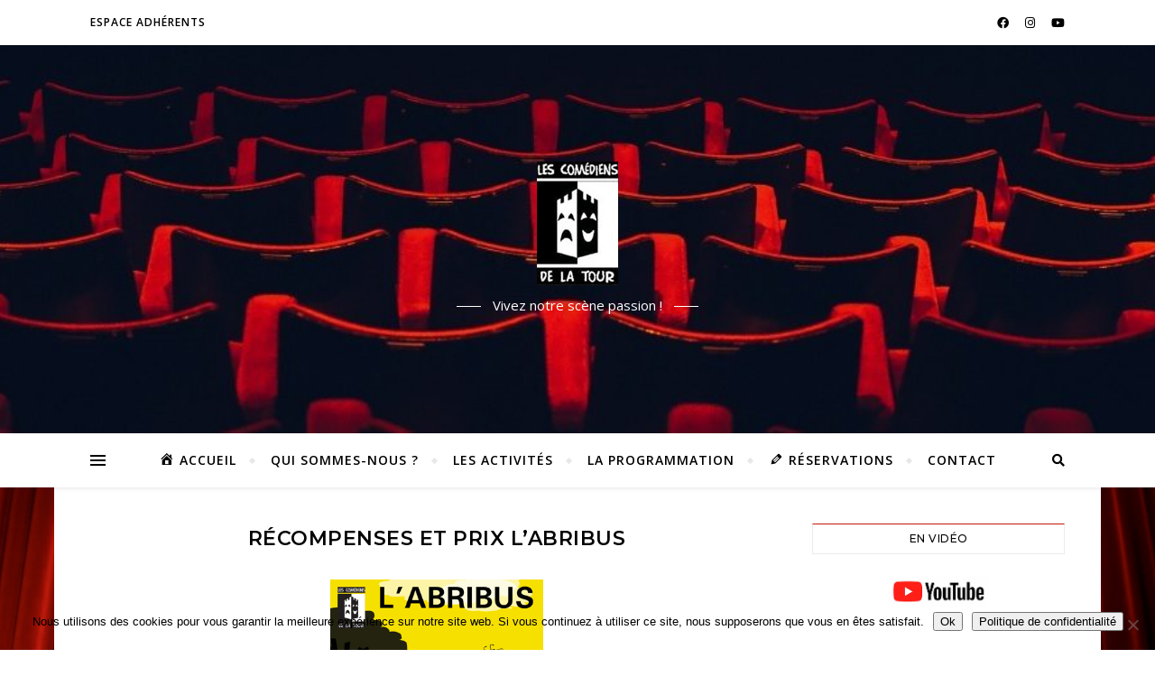

--- FILE ---
content_type: text/html; charset=UTF-8
request_url: https://comediensdelatour.fr/recompenses-et-prix/recompenses-et-prix-labribus/
body_size: 29317
content:
<!DOCTYPE html>
<html lang="fr-FR">
<head>
	<meta charset="UTF-8">
	<meta name="viewport" content="width=device-width, initial-scale=1.0" />
	<link rel="profile" href="http://gmpg.org/xfn/11">

<meta name='robots' content='index, follow, max-image-preview:large, max-snippet:-1, max-video-preview:-1' />
	<style>img:is([sizes="auto" i], [sizes^="auto," i]) { contain-intrinsic-size: 3000px 1500px }</style>
	
            <script data-no-defer="1" data-ezscrex="false" data-cfasync="false" data-pagespeed-no-defer data-cookieconsent="ignore">
                var ctPublicFunctions = {"_ajax_nonce":"c37d9dab0d","_rest_nonce":"baa93caa67","_ajax_url":"\/wp-admin\/admin-ajax.php","_rest_url":"https:\/\/comediensdelatour.fr\/wp-json\/","data__cookies_type":"native","data__ajax_type":"rest","data__bot_detector_enabled":0,"data__frontend_data_log_enabled":1,"cookiePrefix":"","wprocket_detected":false,"host_url":"comediensdelatour.fr","text__ee_click_to_select":"Click to select the whole data","text__ee_original_email":"The complete one is","text__ee_got_it":"Got it","text__ee_blocked":"Blocked","text__ee_cannot_connect":"Cannot connect","text__ee_cannot_decode":"Can not decode email. Unknown reason","text__ee_email_decoder":"CleanTalk email decoder","text__ee_wait_for_decoding":"The magic is on the way!","text__ee_decoding_process":"Please wait a few seconds while we decode the contact data."}
            </script>
        
            <script data-no-defer="1" data-ezscrex="false" data-cfasync="false" data-pagespeed-no-defer data-cookieconsent="ignore">
                var ctPublic = {"_ajax_nonce":"c37d9dab0d","settings__forms__check_internal":"0","settings__forms__check_external":"0","settings__forms__force_protection":0,"settings__forms__search_test":"1","settings__data__bot_detector_enabled":0,"settings__sfw__anti_crawler":0,"blog_home":"https:\/\/comediensdelatour.fr\/","pixel__setting":"3","pixel__enabled":false,"pixel__url":"https:\/\/moderate10-v4.cleantalk.org\/pixel\/3b98ae76deae221a353aa6f9ff539515.gif","data__email_check_before_post":"1","data__email_check_exist_post":1,"data__cookies_type":"native","data__key_is_ok":true,"data__visible_fields_required":true,"wl_brandname":"Anti-Spam by CleanTalk","wl_brandname_short":"CleanTalk","ct_checkjs_key":1676437324,"emailEncoderPassKey":"f7fd53cb1804e2f1140d484844682a87","bot_detector_forms_excluded":"W10=","advancedCacheExists":false,"varnishCacheExists":false,"wc_ajax_add_to_cart":false,"theRealPerson":{"phrases":{"trpHeading":"The Real Person Badge!","trpContent1":"The commenter acts as a real person and verified as not a bot.","trpContent2":"A pass\u00e9 avec succ\u00e8s tous les tests contre les robots spammeurs. Anti-Spam par CleanTalk.","trpContentLearnMore":"En savoir plus"},"trpContentLink":"https:\/\/cleantalk.org\/the-real-person?utm_id=&amp;utm_term=&amp;utm_source=admin_side&amp;utm_medium=trp_badge&amp;utm_content=trp_badge_link_click&amp;utm_campaign=apbct_links","imgPersonUrl":"https:\/\/comediensdelatour.fr\/wp-content\/plugins\/cleantalk-spam-protect\/css\/images\/real_user.svg","imgShieldUrl":"https:\/\/comediensdelatour.fr\/wp-content\/plugins\/cleantalk-spam-protect\/css\/images\/shield.svg"}}
            </script>
        
	<!-- This site is optimized with the Yoast SEO plugin v25.5 - https://yoast.com/wordpress/plugins/seo/ -->
	<title>Récompenses et prix L&#039;Abribus - Les Comédiens de la Tour</title>
	<link rel="canonical" href="https://comediensdelatour.fr/recompenses-et-prix/recompenses-et-prix-labribus/" />
	<meta property="og:locale" content="fr_FR" />
	<meta property="og:type" content="article" />
	<meta property="og:title" content="Récompenses et prix L&#039;Abribus - Les Comédiens de la Tour" />
	<meta property="og:description" content="L&rsquo;Abribus a obtenu : Le 3ème prix du Jury au 13ème festival Tous en Scène à Pacy en mars 2013 Voir les récompenses et prix de tout notre répertoire" />
	<meta property="og:url" content="https://comediensdelatour.fr/recompenses-et-prix/recompenses-et-prix-labribus/" />
	<meta property="og:site_name" content="Les Comédiens de la Tour" />
	<meta property="article:modified_time" content="2021-02-14T20:44:45+00:00" />
	<meta property="og:image" content="https://siteprovisoire.comediensdelatour.fr/wp-content/uploads/2020/04/Abribus_Affiche.jpg" />
	<meta name="twitter:card" content="summary_large_image" />
	<script type="application/ld+json" class="yoast-schema-graph">{"@context":"https://schema.org","@graph":[{"@type":"WebPage","@id":"https://comediensdelatour.fr/recompenses-et-prix/recompenses-et-prix-labribus/","url":"https://comediensdelatour.fr/recompenses-et-prix/recompenses-et-prix-labribus/","name":"Récompenses et prix L'Abribus - Les Comédiens de la Tour","isPartOf":{"@id":"https://siteprovisoire.comediensdelatour.fr/#website"},"primaryImageOfPage":{"@id":"https://comediensdelatour.fr/recompenses-et-prix/recompenses-et-prix-labribus/#primaryimage"},"image":{"@id":"https://comediensdelatour.fr/recompenses-et-prix/recompenses-et-prix-labribus/#primaryimage"},"thumbnailUrl":"https://comediensdelatour.fr/wp-content/uploads/2020/04/Abribus_Affiche.jpg","datePublished":"2021-02-14T20:42:41+00:00","dateModified":"2021-02-14T20:44:45+00:00","breadcrumb":{"@id":"https://comediensdelatour.fr/recompenses-et-prix/recompenses-et-prix-labribus/#breadcrumb"},"inLanguage":"fr-FR","potentialAction":[{"@type":"ReadAction","target":["https://comediensdelatour.fr/recompenses-et-prix/recompenses-et-prix-labribus/"]}]},{"@type":"ImageObject","inLanguage":"fr-FR","@id":"https://comediensdelatour.fr/recompenses-et-prix/recompenses-et-prix-labribus/#primaryimage","url":"https://comediensdelatour.fr/wp-content/uploads/2020/04/Abribus_Affiche.jpg","contentUrl":"https://comediensdelatour.fr/wp-content/uploads/2020/04/Abribus_Affiche.jpg","width":349,"height":400},{"@type":"BreadcrumbList","@id":"https://comediensdelatour.fr/recompenses-et-prix/recompenses-et-prix-labribus/#breadcrumb","itemListElement":[{"@type":"ListItem","position":1,"name":"Accueil","item":"https://siteprovisoire.comediensdelatour.fr/"},{"@type":"ListItem","position":2,"name":"Récompenses et prix","item":"https://comediensdelatour.fr/recompenses-et-prix/"},{"@type":"ListItem","position":3,"name":"Récompenses et prix L&#8217;Abribus"}]},{"@type":"WebSite","@id":"https://siteprovisoire.comediensdelatour.fr/#website","url":"https://siteprovisoire.comediensdelatour.fr/","name":"Les Comédiens de la Tour","description":"Vivez notre scène passion !","publisher":{"@id":"https://siteprovisoire.comediensdelatour.fr/#organization"},"potentialAction":[{"@type":"SearchAction","target":{"@type":"EntryPoint","urlTemplate":"https://siteprovisoire.comediensdelatour.fr/?s={search_term_string}"},"query-input":{"@type":"PropertyValueSpecification","valueRequired":true,"valueName":"search_term_string"}}],"inLanguage":"fr-FR"},{"@type":"Organization","@id":"https://siteprovisoire.comediensdelatour.fr/#organization","name":"Les Comédiens de la Tour","url":"https://siteprovisoire.comediensdelatour.fr/","logo":{"@type":"ImageObject","inLanguage":"fr-FR","@id":"https://siteprovisoire.comediensdelatour.fr/#/schema/logo/image/","url":"https://comediensdelatour.fr/wp-content/uploads/2019/05/logo-1.png","contentUrl":"https://comediensdelatour.fr/wp-content/uploads/2019/05/logo-1.png","width":90,"height":137,"caption":"Les Comédiens de la Tour"},"image":{"@id":"https://siteprovisoire.comediensdelatour.fr/#/schema/logo/image/"}}]}</script>
	<!-- / Yoast SEO plugin. -->


<link rel='dns-prefetch' href='//fonts.googleapis.com' />
<link rel="alternate" type="application/rss+xml" title="Les Comédiens de la Tour &raquo; Flux" href="https://comediensdelatour.fr/feed/" />
<link rel="alternate" type="application/rss+xml" title="Les Comédiens de la Tour &raquo; Flux des commentaires" href="https://comediensdelatour.fr/comments/feed/" />
<script type="text/javascript">
/* <![CDATA[ */
window._wpemojiSettings = {"baseUrl":"https:\/\/s.w.org\/images\/core\/emoji\/16.0.1\/72x72\/","ext":".png","svgUrl":"https:\/\/s.w.org\/images\/core\/emoji\/16.0.1\/svg\/","svgExt":".svg","source":{"concatemoji":"https:\/\/comediensdelatour.fr\/wp-includes\/js\/wp-emoji-release.min.js?ver=18b967"}};
/*! This file is auto-generated */
!function(s,n){var o,i,e;function c(e){try{var t={supportTests:e,timestamp:(new Date).valueOf()};sessionStorage.setItem(o,JSON.stringify(t))}catch(e){}}function p(e,t,n){e.clearRect(0,0,e.canvas.width,e.canvas.height),e.fillText(t,0,0);var t=new Uint32Array(e.getImageData(0,0,e.canvas.width,e.canvas.height).data),a=(e.clearRect(0,0,e.canvas.width,e.canvas.height),e.fillText(n,0,0),new Uint32Array(e.getImageData(0,0,e.canvas.width,e.canvas.height).data));return t.every(function(e,t){return e===a[t]})}function u(e,t){e.clearRect(0,0,e.canvas.width,e.canvas.height),e.fillText(t,0,0);for(var n=e.getImageData(16,16,1,1),a=0;a<n.data.length;a++)if(0!==n.data[a])return!1;return!0}function f(e,t,n,a){switch(t){case"flag":return n(e,"\ud83c\udff3\ufe0f\u200d\u26a7\ufe0f","\ud83c\udff3\ufe0f\u200b\u26a7\ufe0f")?!1:!n(e,"\ud83c\udde8\ud83c\uddf6","\ud83c\udde8\u200b\ud83c\uddf6")&&!n(e,"\ud83c\udff4\udb40\udc67\udb40\udc62\udb40\udc65\udb40\udc6e\udb40\udc67\udb40\udc7f","\ud83c\udff4\u200b\udb40\udc67\u200b\udb40\udc62\u200b\udb40\udc65\u200b\udb40\udc6e\u200b\udb40\udc67\u200b\udb40\udc7f");case"emoji":return!a(e,"\ud83e\udedf")}return!1}function g(e,t,n,a){var r="undefined"!=typeof WorkerGlobalScope&&self instanceof WorkerGlobalScope?new OffscreenCanvas(300,150):s.createElement("canvas"),o=r.getContext("2d",{willReadFrequently:!0}),i=(o.textBaseline="top",o.font="600 32px Arial",{});return e.forEach(function(e){i[e]=t(o,e,n,a)}),i}function t(e){var t=s.createElement("script");t.src=e,t.defer=!0,s.head.appendChild(t)}"undefined"!=typeof Promise&&(o="wpEmojiSettingsSupports",i=["flag","emoji"],n.supports={everything:!0,everythingExceptFlag:!0},e=new Promise(function(e){s.addEventListener("DOMContentLoaded",e,{once:!0})}),new Promise(function(t){var n=function(){try{var e=JSON.parse(sessionStorage.getItem(o));if("object"==typeof e&&"number"==typeof e.timestamp&&(new Date).valueOf()<e.timestamp+604800&&"object"==typeof e.supportTests)return e.supportTests}catch(e){}return null}();if(!n){if("undefined"!=typeof Worker&&"undefined"!=typeof OffscreenCanvas&&"undefined"!=typeof URL&&URL.createObjectURL&&"undefined"!=typeof Blob)try{var e="postMessage("+g.toString()+"("+[JSON.stringify(i),f.toString(),p.toString(),u.toString()].join(",")+"));",a=new Blob([e],{type:"text/javascript"}),r=new Worker(URL.createObjectURL(a),{name:"wpTestEmojiSupports"});return void(r.onmessage=function(e){c(n=e.data),r.terminate(),t(n)})}catch(e){}c(n=g(i,f,p,u))}t(n)}).then(function(e){for(var t in e)n.supports[t]=e[t],n.supports.everything=n.supports.everything&&n.supports[t],"flag"!==t&&(n.supports.everythingExceptFlag=n.supports.everythingExceptFlag&&n.supports[t]);n.supports.everythingExceptFlag=n.supports.everythingExceptFlag&&!n.supports.flag,n.DOMReady=!1,n.readyCallback=function(){n.DOMReady=!0}}).then(function(){return e}).then(function(){var e;n.supports.everything||(n.readyCallback(),(e=n.source||{}).concatemoji?t(e.concatemoji):e.wpemoji&&e.twemoji&&(t(e.twemoji),t(e.wpemoji)))}))}((window,document),window._wpemojiSettings);
/* ]]> */
</script>
<link rel='stylesheet' id='fttb-style-css' href='https://comediensdelatour.fr/wp-content/plugins/float-to-top-button/css/float-to-top-button.min.css?ver=2.3.6' type='text/css' media='all' />
<link rel='stylesheet' id='dashicons-css' href='https://comediensdelatour.fr/wp-includes/css/dashicons.min.css?ver=18b967' type='text/css' media='all' />
<link rel='stylesheet' id='menu-icons-extra-css' href='https://comediensdelatour.fr/wp-content/plugins/menu-icons/css/extra.min.css?ver=0.13.18' type='text/css' media='all' />
<link rel='stylesheet' id='premium-addons-css' href='https://comediensdelatour.fr/wp-content/plugins/premium-addons-for-elementor/assets/frontend/min-css/premium-addons.min.css?ver=4.11.21' type='text/css' media='all' />
<style id='wp-emoji-styles-inline-css' type='text/css'>

	img.wp-smiley, img.emoji {
		display: inline !important;
		border: none !important;
		box-shadow: none !important;
		height: 1em !important;
		width: 1em !important;
		margin: 0 0.07em !important;
		vertical-align: -0.1em !important;
		background: none !important;
		padding: 0 !important;
	}
</style>
<style id='classic-theme-styles-inline-css' type='text/css'>
/*! This file is auto-generated */
.wp-block-button__link{color:#fff;background-color:#32373c;border-radius:9999px;box-shadow:none;text-decoration:none;padding:calc(.667em + 2px) calc(1.333em + 2px);font-size:1.125em}.wp-block-file__button{background:#32373c;color:#fff;text-decoration:none}
</style>
<style id='global-styles-inline-css' type='text/css'>
:root{--wp--preset--aspect-ratio--square: 1;--wp--preset--aspect-ratio--4-3: 4/3;--wp--preset--aspect-ratio--3-4: 3/4;--wp--preset--aspect-ratio--3-2: 3/2;--wp--preset--aspect-ratio--2-3: 2/3;--wp--preset--aspect-ratio--16-9: 16/9;--wp--preset--aspect-ratio--9-16: 9/16;--wp--preset--color--black: #000000;--wp--preset--color--cyan-bluish-gray: #abb8c3;--wp--preset--color--white: #ffffff;--wp--preset--color--pale-pink: #f78da7;--wp--preset--color--vivid-red: #cf2e2e;--wp--preset--color--luminous-vivid-orange: #ff6900;--wp--preset--color--luminous-vivid-amber: #fcb900;--wp--preset--color--light-green-cyan: #7bdcb5;--wp--preset--color--vivid-green-cyan: #00d084;--wp--preset--color--pale-cyan-blue: #8ed1fc;--wp--preset--color--vivid-cyan-blue: #0693e3;--wp--preset--color--vivid-purple: #9b51e0;--wp--preset--gradient--vivid-cyan-blue-to-vivid-purple: linear-gradient(135deg,rgba(6,147,227,1) 0%,rgb(155,81,224) 100%);--wp--preset--gradient--light-green-cyan-to-vivid-green-cyan: linear-gradient(135deg,rgb(122,220,180) 0%,rgb(0,208,130) 100%);--wp--preset--gradient--luminous-vivid-amber-to-luminous-vivid-orange: linear-gradient(135deg,rgba(252,185,0,1) 0%,rgba(255,105,0,1) 100%);--wp--preset--gradient--luminous-vivid-orange-to-vivid-red: linear-gradient(135deg,rgba(255,105,0,1) 0%,rgb(207,46,46) 100%);--wp--preset--gradient--very-light-gray-to-cyan-bluish-gray: linear-gradient(135deg,rgb(238,238,238) 0%,rgb(169,184,195) 100%);--wp--preset--gradient--cool-to-warm-spectrum: linear-gradient(135deg,rgb(74,234,220) 0%,rgb(151,120,209) 20%,rgb(207,42,186) 40%,rgb(238,44,130) 60%,rgb(251,105,98) 80%,rgb(254,248,76) 100%);--wp--preset--gradient--blush-light-purple: linear-gradient(135deg,rgb(255,206,236) 0%,rgb(152,150,240) 100%);--wp--preset--gradient--blush-bordeaux: linear-gradient(135deg,rgb(254,205,165) 0%,rgb(254,45,45) 50%,rgb(107,0,62) 100%);--wp--preset--gradient--luminous-dusk: linear-gradient(135deg,rgb(255,203,112) 0%,rgb(199,81,192) 50%,rgb(65,88,208) 100%);--wp--preset--gradient--pale-ocean: linear-gradient(135deg,rgb(255,245,203) 0%,rgb(182,227,212) 50%,rgb(51,167,181) 100%);--wp--preset--gradient--electric-grass: linear-gradient(135deg,rgb(202,248,128) 0%,rgb(113,206,126) 100%);--wp--preset--gradient--midnight: linear-gradient(135deg,rgb(2,3,129) 0%,rgb(40,116,252) 100%);--wp--preset--font-size--small: 13px;--wp--preset--font-size--medium: 20px;--wp--preset--font-size--large: 36px;--wp--preset--font-size--x-large: 42px;--wp--preset--spacing--20: 0.44rem;--wp--preset--spacing--30: 0.67rem;--wp--preset--spacing--40: 1rem;--wp--preset--spacing--50: 1.5rem;--wp--preset--spacing--60: 2.25rem;--wp--preset--spacing--70: 3.38rem;--wp--preset--spacing--80: 5.06rem;--wp--preset--shadow--natural: 6px 6px 9px rgba(0, 0, 0, 0.2);--wp--preset--shadow--deep: 12px 12px 50px rgba(0, 0, 0, 0.4);--wp--preset--shadow--sharp: 6px 6px 0px rgba(0, 0, 0, 0.2);--wp--preset--shadow--outlined: 6px 6px 0px -3px rgba(255, 255, 255, 1), 6px 6px rgba(0, 0, 0, 1);--wp--preset--shadow--crisp: 6px 6px 0px rgba(0, 0, 0, 1);}:where(.is-layout-flex){gap: 0.5em;}:where(.is-layout-grid){gap: 0.5em;}body .is-layout-flex{display: flex;}.is-layout-flex{flex-wrap: wrap;align-items: center;}.is-layout-flex > :is(*, div){margin: 0;}body .is-layout-grid{display: grid;}.is-layout-grid > :is(*, div){margin: 0;}:where(.wp-block-columns.is-layout-flex){gap: 2em;}:where(.wp-block-columns.is-layout-grid){gap: 2em;}:where(.wp-block-post-template.is-layout-flex){gap: 1.25em;}:where(.wp-block-post-template.is-layout-grid){gap: 1.25em;}.has-black-color{color: var(--wp--preset--color--black) !important;}.has-cyan-bluish-gray-color{color: var(--wp--preset--color--cyan-bluish-gray) !important;}.has-white-color{color: var(--wp--preset--color--white) !important;}.has-pale-pink-color{color: var(--wp--preset--color--pale-pink) !important;}.has-vivid-red-color{color: var(--wp--preset--color--vivid-red) !important;}.has-luminous-vivid-orange-color{color: var(--wp--preset--color--luminous-vivid-orange) !important;}.has-luminous-vivid-amber-color{color: var(--wp--preset--color--luminous-vivid-amber) !important;}.has-light-green-cyan-color{color: var(--wp--preset--color--light-green-cyan) !important;}.has-vivid-green-cyan-color{color: var(--wp--preset--color--vivid-green-cyan) !important;}.has-pale-cyan-blue-color{color: var(--wp--preset--color--pale-cyan-blue) !important;}.has-vivid-cyan-blue-color{color: var(--wp--preset--color--vivid-cyan-blue) !important;}.has-vivid-purple-color{color: var(--wp--preset--color--vivid-purple) !important;}.has-black-background-color{background-color: var(--wp--preset--color--black) !important;}.has-cyan-bluish-gray-background-color{background-color: var(--wp--preset--color--cyan-bluish-gray) !important;}.has-white-background-color{background-color: var(--wp--preset--color--white) !important;}.has-pale-pink-background-color{background-color: var(--wp--preset--color--pale-pink) !important;}.has-vivid-red-background-color{background-color: var(--wp--preset--color--vivid-red) !important;}.has-luminous-vivid-orange-background-color{background-color: var(--wp--preset--color--luminous-vivid-orange) !important;}.has-luminous-vivid-amber-background-color{background-color: var(--wp--preset--color--luminous-vivid-amber) !important;}.has-light-green-cyan-background-color{background-color: var(--wp--preset--color--light-green-cyan) !important;}.has-vivid-green-cyan-background-color{background-color: var(--wp--preset--color--vivid-green-cyan) !important;}.has-pale-cyan-blue-background-color{background-color: var(--wp--preset--color--pale-cyan-blue) !important;}.has-vivid-cyan-blue-background-color{background-color: var(--wp--preset--color--vivid-cyan-blue) !important;}.has-vivid-purple-background-color{background-color: var(--wp--preset--color--vivid-purple) !important;}.has-black-border-color{border-color: var(--wp--preset--color--black) !important;}.has-cyan-bluish-gray-border-color{border-color: var(--wp--preset--color--cyan-bluish-gray) !important;}.has-white-border-color{border-color: var(--wp--preset--color--white) !important;}.has-pale-pink-border-color{border-color: var(--wp--preset--color--pale-pink) !important;}.has-vivid-red-border-color{border-color: var(--wp--preset--color--vivid-red) !important;}.has-luminous-vivid-orange-border-color{border-color: var(--wp--preset--color--luminous-vivid-orange) !important;}.has-luminous-vivid-amber-border-color{border-color: var(--wp--preset--color--luminous-vivid-amber) !important;}.has-light-green-cyan-border-color{border-color: var(--wp--preset--color--light-green-cyan) !important;}.has-vivid-green-cyan-border-color{border-color: var(--wp--preset--color--vivid-green-cyan) !important;}.has-pale-cyan-blue-border-color{border-color: var(--wp--preset--color--pale-cyan-blue) !important;}.has-vivid-cyan-blue-border-color{border-color: var(--wp--preset--color--vivid-cyan-blue) !important;}.has-vivid-purple-border-color{border-color: var(--wp--preset--color--vivid-purple) !important;}.has-vivid-cyan-blue-to-vivid-purple-gradient-background{background: var(--wp--preset--gradient--vivid-cyan-blue-to-vivid-purple) !important;}.has-light-green-cyan-to-vivid-green-cyan-gradient-background{background: var(--wp--preset--gradient--light-green-cyan-to-vivid-green-cyan) !important;}.has-luminous-vivid-amber-to-luminous-vivid-orange-gradient-background{background: var(--wp--preset--gradient--luminous-vivid-amber-to-luminous-vivid-orange) !important;}.has-luminous-vivid-orange-to-vivid-red-gradient-background{background: var(--wp--preset--gradient--luminous-vivid-orange-to-vivid-red) !important;}.has-very-light-gray-to-cyan-bluish-gray-gradient-background{background: var(--wp--preset--gradient--very-light-gray-to-cyan-bluish-gray) !important;}.has-cool-to-warm-spectrum-gradient-background{background: var(--wp--preset--gradient--cool-to-warm-spectrum) !important;}.has-blush-light-purple-gradient-background{background: var(--wp--preset--gradient--blush-light-purple) !important;}.has-blush-bordeaux-gradient-background{background: var(--wp--preset--gradient--blush-bordeaux) !important;}.has-luminous-dusk-gradient-background{background: var(--wp--preset--gradient--luminous-dusk) !important;}.has-pale-ocean-gradient-background{background: var(--wp--preset--gradient--pale-ocean) !important;}.has-electric-grass-gradient-background{background: var(--wp--preset--gradient--electric-grass) !important;}.has-midnight-gradient-background{background: var(--wp--preset--gradient--midnight) !important;}.has-small-font-size{font-size: var(--wp--preset--font-size--small) !important;}.has-medium-font-size{font-size: var(--wp--preset--font-size--medium) !important;}.has-large-font-size{font-size: var(--wp--preset--font-size--large) !important;}.has-x-large-font-size{font-size: var(--wp--preset--font-size--x-large) !important;}
:where(.wp-block-post-template.is-layout-flex){gap: 1.25em;}:where(.wp-block-post-template.is-layout-grid){gap: 1.25em;}
:where(.wp-block-columns.is-layout-flex){gap: 2em;}:where(.wp-block-columns.is-layout-grid){gap: 2em;}
:root :where(.wp-block-pullquote){font-size: 1.5em;line-height: 1.6;}
</style>
<link rel='stylesheet' id='agp-core-repeater-css-css' href='https://comediensdelatour.fr/wp-content/plugins/agp-font-awesome-collection/assets/repeater/css/style.css?ver=18b967' type='text/css' media='all' />
<link rel='stylesheet' id='fac-css-css' href='https://comediensdelatour.fr/wp-content/plugins/agp-font-awesome-collection/assets/css/style.min.css?ver=18b967' type='text/css' media='all' />
<link rel='stylesheet' id='cleantalk-public-css-css' href='https://comediensdelatour.fr/wp-content/plugins/cleantalk-spam-protect/css/cleantalk-public.min.css?ver=6.60_1753276137' type='text/css' media='all' />
<link rel='stylesheet' id='cleantalk-email-decoder-css-css' href='https://comediensdelatour.fr/wp-content/plugins/cleantalk-spam-protect/css/cleantalk-email-decoder.min.css?ver=6.60_1753276137' type='text/css' media='all' />
<link rel='stylesheet' id='cleantalk-trp-css-css' href='https://comediensdelatour.fr/wp-content/plugins/cleantalk-spam-protect/css/cleantalk-trp.min.css?ver=6.60_1753276137' type='text/css' media='all' />
<link rel='stylesheet' id='cookie-notice-front-css' href='https://comediensdelatour.fr/wp-content/plugins/cookie-notice/css/front.min.css?ver=2.5.7' type='text/css' media='all' />
<link rel='stylesheet' id='eeb-css-frontend-css' href='https://comediensdelatour.fr/wp-content/plugins/email-encoder-bundle/core/includes/assets/css/style.css?ver=240911-140408' type='text/css' media='all' />
<link rel='stylesheet' id='email-subscribers-css' href='https://comediensdelatour.fr/wp-content/plugins/email-subscribers/lite/public/css/email-subscribers-public.css?ver=5.8.9' type='text/css' media='all' />
<link rel='stylesheet' id='chld_thm_cfg_parent-css' href='https://comediensdelatour.fr/wp-content/themes/bard/style.css?ver=18b967' type='text/css' media='all' />
<link rel='stylesheet' id='bard-style-css' href='https://comediensdelatour.fr/wp-content/themes/bard-child/style.css?ver=1.5.1558090348' type='text/css' media='all' />
<link rel='stylesheet' id='fontawesome-css' href='https://comediensdelatour.fr/wp-content/themes/bard/assets/css/fontawesome/all.min.css?ver=18b967' type='text/css' media='all' />
<link rel='stylesheet' id='fontello-css' href='https://comediensdelatour.fr/wp-content/themes/bard/assets/css/fontello.css?ver=18b967' type='text/css' media='all' />
<link rel='stylesheet' id='slick-css' href='https://comediensdelatour.fr/wp-content/themes/bard/assets/css/slick.css?ver=18b967' type='text/css' media='all' />
<link rel='stylesheet' id='scrollbar-css' href='https://comediensdelatour.fr/wp-content/themes/bard/assets/css/perfect-scrollbar.css?ver=18b967' type='text/css' media='all' />
<link rel='stylesheet' id='bard-woocommerce-css' href='https://comediensdelatour.fr/wp-content/themes/bard/assets/css/woocommerce.css?ver=18b967' type='text/css' media='all' />
<link rel='stylesheet' id='bard-responsive-css' href='https://comediensdelatour.fr/wp-content/themes/bard/assets/css/responsive.css?ver=18b967' type='text/css' media='all' />
<link rel='stylesheet' id='bard-montserratr-font-css' href='//fonts.googleapis.com/css?family=Montserrat%3A300%2C300i%2C400%2C400i%2C500%2C500i%2C600%2C600i%2C700%2C700i&#038;ver=1.0.0' type='text/css' media='all' />
<link rel='stylesheet' id='bard-opensans-font-css' href='//fonts.googleapis.com/css?family=Open+Sans%3A400%2C400i%2C600%2C600i%2C700%2C700i&#038;ver=1.0.0' type='text/css' media='all' />
<link rel='stylesheet' id='tablepress-default-css' href='https://comediensdelatour.fr/wp-content/tablepress-combined.min.css?ver=19' type='text/css' media='all' />
<link rel='stylesheet' id='elementor-icons-css' href='https://comediensdelatour.fr/wp-content/plugins/elementor/assets/lib/eicons/css/elementor-icons.min.css?ver=5.35.0' type='text/css' media='all' />
<link rel='stylesheet' id='elementor-frontend-css' href='https://comediensdelatour.fr/wp-content/plugins/elementor/assets/css/frontend.min.css?ver=3.27.3' type='text/css' media='all' />
<link rel='stylesheet' id='elementor-post-4285-css' href='https://comediensdelatour.fr/wp-content/uploads/elementor/css/post-4285.css?ver=1700151290' type='text/css' media='all' />
<link rel='stylesheet' id='font-awesome-5-all-css' href='https://comediensdelatour.fr/wp-content/plugins/elementor/assets/lib/font-awesome/css/all.min.css?ver=4.11.21' type='text/css' media='all' />
<link rel='stylesheet' id='font-awesome-4-shim-css' href='https://comediensdelatour.fr/wp-content/plugins/elementor/assets/lib/font-awesome/css/v4-shims.min.css?ver=3.27.3' type='text/css' media='all' />
<link rel='stylesheet' id='elementor-post-7889-css' href='https://comediensdelatour.fr/wp-content/uploads/elementor/css/post-7889.css?ver=1700189551' type='text/css' media='all' />
<link rel='stylesheet' id='font-awesome-css' href='https://comediensdelatour.fr/wp-content/plugins/elementor/assets/lib/font-awesome/css/font-awesome.min.css?ver=4.7.0' type='text/css' media='all' />
<link rel='stylesheet' id='popupaoc-public-style-css' href='https://comediensdelatour.fr/wp-content/plugins/popup-anything-on-click/assets/css/popupaoc-public.css?ver=2.8.8' type='text/css' media='all' />
<link rel='stylesheet' id='eael-general-css' href='https://comediensdelatour.fr/wp-content/plugins/essential-addons-for-elementor-lite/assets/front-end/css/view/general.min.css?ver=6.2.1' type='text/css' media='all' />
<link rel='stylesheet' id='wppcp_front_css-css' href='https://comediensdelatour.fr/wp-content/plugins/wp-private-content-plus/css/wppcp-front.css?ver=18b967' type='text/css' media='all' />
<link rel='stylesheet' id='google-fonts-1-css' href='https://fonts.googleapis.com/css?family=Roboto%3A100%2C100italic%2C200%2C200italic%2C300%2C300italic%2C400%2C400italic%2C500%2C500italic%2C600%2C600italic%2C700%2C700italic%2C800%2C800italic%2C900%2C900italic%7CRoboto+Slab%3A100%2C100italic%2C200%2C200italic%2C300%2C300italic%2C400%2C400italic%2C500%2C500italic%2C600%2C600italic%2C700%2C700italic%2C800%2C800italic%2C900%2C900italic&#038;display=auto&#038;ver=18b967' type='text/css' media='all' />
<link rel="preconnect" href="https://fonts.gstatic.com/" crossorigin><script type="text/javascript" src="https://comediensdelatour.fr/wp-includes/js/jquery/jquery.min.js?ver=3.7.1" id="jquery-core-js"></script>
<script type="text/javascript" src="https://comediensdelatour.fr/wp-includes/js/jquery/jquery-migrate.min.js?ver=3.4.1" id="jquery-migrate-js"></script>
<script type="text/javascript" src="https://comediensdelatour.fr/wp-content/plugins/agp-font-awesome-collection/assets/repeater/js/main.js?ver=18b967" id="agp-core-repeater-js"></script>
<script type="text/javascript" src="https://comediensdelatour.fr/wp-content/plugins/agp-font-awesome-collection/assets/libs/jquery.mobile.min.js?ver=18b967" id="fac-mobile-js"></script>
<script type="text/javascript" src="https://comediensdelatour.fr/wp-content/plugins/agp-font-awesome-collection/assets/libs/responsiveslides.min.js?ver=18b967" id="fac-slider-js"></script>
<script type="text/javascript" src="https://comediensdelatour.fr/wp-content/plugins/agp-font-awesome-collection/assets/js/main.min.js?ver=18b967" id="fac-js"></script>
<script type="text/javascript" src="https://comediensdelatour.fr/wp-content/plugins/cleantalk-spam-protect/js/apbct-public-bundle_comm-func.min.js?ver=6.60_1753276137" id="apbct-public-bundle_comm-func-js-js"></script>
<script type="text/javascript" id="cookie-notice-front-js-before">
/* <![CDATA[ */
var cnArgs = {"ajaxUrl":"https:\/\/comediensdelatour.fr\/wp-admin\/admin-ajax.php","nonce":"4d3a5a7813","hideEffect":"fade","position":"bottom","onScroll":false,"onScrollOffset":100,"onClick":false,"cookieName":"cookie_notice_accepted","cookieTime":7862400,"cookieTimeRejected":2592000,"globalCookie":false,"redirection":false,"cache":false,"revokeCookies":false,"revokeCookiesOpt":"automatic"};
/* ]]> */
</script>
<script type="text/javascript" src="https://comediensdelatour.fr/wp-content/plugins/cookie-notice/js/front.min.js?ver=2.5.7" id="cookie-notice-front-js"></script>
<script type="text/javascript" src="https://comediensdelatour.fr/wp-content/plugins/email-encoder-bundle/core/includes/assets/js/custom.js?ver=240911-140408" id="eeb-js-frontend-js"></script>
<script type="text/javascript" src="https://comediensdelatour.fr/wp-content/plugins/sticky-menu-or-anything-on-scroll/assets/js/jq-sticky-anything.min.js?ver=2.1.1" id="stickyAnythingLib-js"></script>
<script type="text/javascript" src="https://comediensdelatour.fr/wp-content/plugins/elementor/assets/lib/font-awesome/js/v4-shims.min.js?ver=3.27.3" id="font-awesome-4-shim-js"></script>
<link rel="https://api.w.org/" href="https://comediensdelatour.fr/wp-json/" /><link rel="alternate" title="JSON" type="application/json" href="https://comediensdelatour.fr/wp-json/wp/v2/pages/7889" />
<link rel='shortlink' href='https://comediensdelatour.fr/?p=7889' />
<link rel="alternate" title="oEmbed (JSON)" type="application/json+oembed" href="https://comediensdelatour.fr/wp-json/oembed/1.0/embed?url=https%3A%2F%2Fcomediensdelatour.fr%2Frecompenses-et-prix%2Frecompenses-et-prix-labribus%2F" />
<link rel="alternate" title="oEmbed (XML)" type="text/xml+oembed" href="https://comediensdelatour.fr/wp-json/oembed/1.0/embed?url=https%3A%2F%2Fcomediensdelatour.fr%2Frecompenses-et-prix%2Frecompenses-et-prix-labribus%2F&#038;format=xml" />

		<!-- GA Google Analytics @ https://m0n.co/ga -->
		<script>
			(function(i,s,o,g,r,a,m){i['GoogleAnalyticsObject']=r;i[r]=i[r]||function(){
			(i[r].q=i[r].q||[]).push(arguments)},i[r].l=1*new Date();a=s.createElement(o),
			m=s.getElementsByTagName(o)[0];a.async=1;a.src=g;m.parentNode.insertBefore(a,m)
			})(window,document,'script','https://www.google-analytics.com/analytics.js','ga');
			ga('create', 'UA-146796000-1', 'auto');
			ga('send', 'pageview');
		</script>

	<style type="text/css">/* =Responsive Map fix
-------------------------------------------------------------- */
.pw_map_canvas img {
	max-width: none;
}</style><style id="bard_dynamic_css">#top-bar {background-color: #ffffff;}#top-bar a {color: #000000;}#top-bar a:hover,#top-bar li.current-menu-item > a,#top-bar li.current-menu-ancestor > a,#top-bar .sub-menu li.current-menu-item > a,#top-bar .sub-menu li.current-menu-ancestor> a {color: #c21809;}#top-menu .sub-menu,#top-menu .sub-menu a {background-color: #ffffff;border-color: rgba(0,0,0, 0.05);}.header-logo a,.site-description,.header-socials-icon {color: #ffffff;}.site-description:before,.site-description:after {background: #ffffff;}.header-logo a:hover,.header-socials-icon:hover {color: #000000;}.entry-header {background-color: #ffffff;}#main-nav {background-color: #ffffff;box-shadow: 0px 1px 5px rgba(0,0,0, 0.1);}#main-nav a,#main-nav i,#main-nav #s {color: #000000;}.main-nav-sidebar div span,.sidebar-alt-close-btn span,.btn-tooltip {background-color: #000000;}.btn-tooltip:before {border-top-color: #000000;}#main-nav a:hover,#main-nav i:hover,#main-nav li.current-menu-item > a,#main-nav li.current-menu-ancestor > a,#main-nav .sub-menu li.current-menu-item > a,#main-nav .sub-menu li.current-menu-ancestor > a {color: #c21809;}.main-nav-sidebar:hover div span {background-color: #c21809;}#main-menu .sub-menu,#main-menu .sub-menu a {background-color: #ffffff;border-color: rgba(0,0,0, 0.05);}#main-nav #s {background-color: #ffffff;}#main-nav #s::-webkit-input-placeholder { /* Chrome/Opera/Safari */color: rgba(0,0,0, 0.7);}#main-nav #s::-moz-placeholder { /* Firefox 19+ */color: rgba(0,0,0, 0.7);}#main-nav #s:-ms-input-placeholder { /* IE 10+ */color: rgba(0,0,0, 0.7);}#main-nav #s:-moz-placeholder { /* Firefox 18- */color: rgba(0,0,0, 0.7);}/* Background */.sidebar-alt,.main-content,.featured-slider-area,#featured-links,.page-content select,.page-content input,.page-content textarea {background-color: #ffffff;}.featured-link .cv-inner {border-color: rgba(255,255,255, 0.4);}.featured-link:hover .cv-inner {border-color: rgba(255,255,255, 0.8);}#featured-links h6 {background-color: #ffffff;color: #000000;}/* Text */.page-content,.page-content select,.page-content input,.page-content textarea,.page-content .post-author a,.page-content .bard-widget a,.page-content .comment-author {color: #464646;}/* Title */.page-content h1,.page-content h2,.page-content h3,.page-content h4,.page-content h5,.page-content h6,.page-content .post-title a,.page-content .post-author a,.page-content .author-description h3 a,.page-content .related-posts h5 a,.page-content .blog-pagination .previous-page a,.page-content .blog-pagination .next-page a,blockquote,.page-content .post-share a,.page-content .read-more a {color: #030303;}.widget_wysija .widget-title h4:after {background-color: #030303;}.page-content .read-more a:hover,.page-content .post-title a:hover {color: rgba(3,3,3, 0.75);}/* Meta */.page-content .post-author,.page-content .post-comments,.page-content .post-date,.page-content .post-meta,.page-content .post-meta a,.page-content .related-post-date,.page-content .comment-meta a,.page-content .author-share a,.page-content .post-tags a,.page-content .tagcloud a,.widget_categories li,.widget_archive li,.ahse-subscribe-box p,.rpwwt-post-author,.rpwwt-post-categories,.rpwwt-post-date,.rpwwt-post-comments-number,.copyright-info,#page-footer .copyright-info a,.footer-menu-container,#page-footer .footer-menu-container a,.single-navigation span,.comment-notes {color: #a1a1a1;}.page-content input::-webkit-input-placeholder { /* Chrome/Opera/Safari */color: #a1a1a1;}.page-content input::-moz-placeholder { /* Firefox 19+ */color: #a1a1a1;}.page-content input:-ms-input-placeholder { /* IE 10+ */color: #a1a1a1;}.page-content input:-moz-placeholder { /* Firefox 18- */color: #a1a1a1;}/* Accent */a,.post-categories,#page-wrap .bard-widget.widget_text a,.scrolltop,.required {color: #c21809;}/* Disable TMP.page-content .elementor a,.page-content .elementor a:hover {color: inherit;}*/.ps-container > .ps-scrollbar-y-rail > .ps-scrollbar-y,.read-more a:after {background: #c21809;}a:hover,.scrolltop:hover {color: rgba(194,24,9, 0.8);}blockquote {border-color: #c21809;}.widget-title h4 {border-top-color: #c21809;}/* Selection */::-moz-selection {color: #ffffff;background: #c21809;}::selection {color: #ffffff;background: #c21809;}/* Border */.page-content .post-footer,.blog-list-style,.page-content .author-description,.page-content .related-posts,.page-content .entry-comments,.page-content .bard-widget li,.page-content #wp-calendar,.page-content #wp-calendar caption,.page-content #wp-calendar tbody td,.page-content .widget_nav_menu li a,.page-content .tagcloud a,.page-content select,.page-content input,.page-content textarea,.post-tags a,.gallery-caption,.wp-caption-text,table tr,table th,table td,pre,.single-navigation {border-color: #e8e8e8;}#main-menu > li:after,.border-divider,hr {background-color: #e8e8e8;}/* Buttons */.widget_search .svg-fa-wrap,.widget_search #searchsubmit,.wp-block-search button,.page-content .submit,.page-content .blog-pagination.numeric a,.page-content .post-password-form input[type="submit"],.page-content .wpcf7 [type="submit"] {color: #ffffff;background-color: #333333;}.page-content .submit:hover,.page-content .blog-pagination.numeric a:hover,.page-content .blog-pagination.numeric span,.page-content .bard-subscribe-box input[type="submit"],.page-content .widget_wysija input[type="submit"],.page-content .post-password-form input[type="submit"]:hover,.page-content .wpcf7 [type="submit"]:hover {color: #ffffff;background-color: #c21809;}/* Image Overlay */.image-overlay,#infscr-loading,.page-content h4.image-overlay {color: #ffffff;background-color: rgba(73,73,73, 0.2);}.image-overlay a,.post-slider .prev-arrow,.post-slider .next-arrow,.page-content .image-overlay a,#featured-slider .slider-dots {color: #ffffff;}.slide-caption {background: rgba(255,255,255, 0.95);}#featured-slider .prev-arrow,#featured-slider .next-arrow,#featured-slider .slick-active,.slider-title:after {background: #ffffff;}.footer-socials,.footer-widgets {background: #ffffff;}.instagram-title {background: rgba(255,255,255, 0.85);}#page-footer,#page-footer a,#page-footer select,#page-footer input,#page-footer textarea {color: #222222;}#page-footer #s::-webkit-input-placeholder { /* Chrome/Opera/Safari */color: #222222;}#page-footer #s::-moz-placeholder { /* Firefox 19+ */color: #222222;}#page-footer #s:-ms-input-placeholder { /* IE 10+ */color: #222222;}#page-footer #s:-moz-placeholder { /* Firefox 18- */color: #222222;}/* Title */#page-footer h1,#page-footer h2,#page-footer h3,#page-footer h4,#page-footer h5,#page-footer h6,#page-footer .footer-socials a{color: #111111;}#page-footer a:hover {color: #c21809;}/* Border */#page-footer a,#page-footer .bard-widget li,#page-footer #wp-calendar,#page-footer #wp-calendar caption,#page-footer #wp-calendar tbody td,#page-footer .widget_nav_menu li a,#page-footer select,#page-footer input,#page-footer textarea,#page-footer .widget-title h4:before,#page-footer .widget-title h4:after,.alt-widget-title,.footer-widgets {border-color: #e8e8e8;}.sticky,.footer-copyright,.bard-widget.widget_wysija {background-color: #f6f6f6;}.bard-preloader-wrap {background-color: #ffffff;}.boxed-wrapper {max-width: 1160px;}.sidebar-alt {max-width: 350px;left: -350px; padding: 85px 35px 0px;}.sidebar-left,.sidebar-right {width: 312px;}.main-container {width: calc(100% - 312px);width: -webkit-calc(100% - 312px);}#top-bar > div,#main-nav > div,#featured-links,.main-content,.page-footer-inner,.featured-slider-area.boxed-wrapper {padding-left: 40px;padding-right: 40px;}.bard-instagram-widget #sb_instagram {max-width: none !important;}.bard-instagram-widget #sbi_images {display: -webkit-box;display: -ms-flexbox;display: flex;}.bard-instagram-widget #sbi_images .sbi_photo {height: auto !important;}.bard-instagram-widget #sbi_images .sbi_photo img {display: block !important;}.bard-widget #sbi_images .sbi_photo {height: auto !important;}.bard-widget #sbi_images .sbi_photo img {display: block !important;}@media screen and ( max-width: 979px ) {.top-bar-socials {float: none !important;}.top-bar-socials a {line-height: 40px !important;}}.entry-header {height: 450px;background-image: url(https://comediensdelatour.fr/wp-content/uploads/2019/09/cropped-Bannière-3-1.jpg);background-size: cover;}.entry-header {background-position: center center;}.logo-img {max-width: 1000px;}#main-nav {text-align: center;}.main-nav-icons {position: absolute;top: 0px;right: 40px;z-index: 2;}.main-nav-buttons {position: absolute;top: 0px;left: 40px;z-index: 1;}#featured-links .featured-link {margin-right: 25px;}#featured-links .featured-link:last-of-type {margin-right: 0;}#featured-links .featured-link {width: calc( (100% - 50px) / 3 - 1px);width: -webkit-calc( (100% - 50px) / 3- 1px);}.blog-grid > li {display: inline-block;vertical-align: top;margin-right: 32px;margin-bottom: 35px;}.blog-grid > li.blog-grid-style {width: calc((100% - 32px ) /2 - 1px);width: -webkit-calc((100% - 32px ) /2 - 1px);}@media screen and ( min-width: 979px ) {.blog-grid > .blog-list-style:nth-last-of-type(-n+1) {margin-bottom: 0;}.blog-grid > .blog-grid-style:nth-last-of-type(-n+2) { margin-bottom: 0;}}@media screen and ( max-width: 640px ) {.blog-grid > li:nth-last-of-type(-n+1) {margin-bottom: 0;}}.blog-grid > li:nth-of-type(2n+2) {margin-right: 0;}.sidebar-right {padding-left: 32px;}@media screen and ( max-width: 768px ) {#featured-links {display: none;}}@media screen and ( max-width: 640px ) {.related-posts {display: none;}}.header-logo a {font-family: 'Open Sans';}#top-menu li a {font-family: 'Open Sans';}#main-menu li a {font-family: 'Open Sans';}#mobile-menu li {font-family: 'Open Sans';}#top-menu li a,#main-menu li a,#mobile-menu li {text-transform: uppercase;}.footer-widgets .page-footer-inner > .bard-widget {width: 30%;margin-right: 5%;}.footer-widgets .page-footer-inner > .bard-widget:nth-child(3n+3) {margin-right: 0;}.footer-widgets .page-footer-inner > .bard-widget:nth-child(3n+4) {clear: both;}.woocommerce div.product .stock,.woocommerce div.product p.price,.woocommerce div.product span.price,.woocommerce ul.products li.product .price,.woocommerce-Reviews .woocommerce-review__author,.woocommerce form .form-row .required,.woocommerce form .form-row.woocommerce-invalid label,.woocommerce .page-content div.product .woocommerce-tabs ul.tabs li a {color: #464646;}.woocommerce a.remove:hover {color: #464646 !important;}.woocommerce a.remove,.woocommerce .product_meta,.page-content .woocommerce-breadcrumb,.page-content .woocommerce-review-link,.page-content .woocommerce-breadcrumb a,.page-content .woocommerce-MyAccount-navigation-link a,.woocommerce .woocommerce-info:before,.woocommerce .page-content .woocommerce-result-count,.woocommerce-page .page-content .woocommerce-result-count,.woocommerce-Reviews .woocommerce-review__published-date,.woocommerce .product_list_widget .quantity,.woocommerce .widget_products .amount,.woocommerce .widget_price_filter .price_slider_amount,.woocommerce .widget_recently_viewed_products .amount,.woocommerce .widget_top_rated_products .amount,.woocommerce .widget_recent_reviews .reviewer {color: #a1a1a1;}.woocommerce a.remove {color: #a1a1a1 !important;}p.demo_store,.woocommerce-store-notice,.woocommerce span.onsale { background-color: #c21809;}.woocommerce .star-rating::before,.woocommerce .star-rating span::before,.woocommerce .page-content ul.products li.product .button,.page-content .woocommerce ul.products li.product .button,.page-content .woocommerce-MyAccount-navigation-link.is-active a,.page-content .woocommerce-MyAccount-navigation-link a:hover,.woocommerce-message::before { color: #c21809;}.woocommerce form.login,.woocommerce form.register,.woocommerce-account fieldset,.woocommerce form.checkout_coupon,.woocommerce .woocommerce-info,.woocommerce .woocommerce-error,.woocommerce .woocommerce-message,.woocommerce .widget_shopping_cart .total,.woocommerce.widget_shopping_cart .total,.woocommerce-Reviews .comment_container,.woocommerce-cart #payment ul.payment_methods,#add_payment_method #payment ul.payment_methods,.woocommerce-checkout #payment ul.payment_methods,.woocommerce div.product .woocommerce-tabs ul.tabs::before,.woocommerce div.product .woocommerce-tabs ul.tabs::after,.woocommerce div.product .woocommerce-tabs ul.tabs li,.woocommerce .woocommerce-MyAccount-navigation-link,.select2-container--default .select2-selection--single {border-color: #e8e8e8;}.woocommerce-cart #payment,#add_payment_method #payment,.woocommerce-checkout #payment,.woocommerce .woocommerce-info,.woocommerce .woocommerce-error,.woocommerce .woocommerce-message,.woocommerce div.product .woocommerce-tabs ul.tabs li {background-color: rgba(232,232,232, 0.3);}.woocommerce-cart #payment div.payment_box::before,#add_payment_method #payment div.payment_box::before,.woocommerce-checkout #payment div.payment_box::before {border-color: rgba(232,232,232, 0.5);}.woocommerce-cart #payment div.payment_box,#add_payment_method #payment div.payment_box,.woocommerce-checkout #payment div.payment_box {background-color: rgba(232,232,232, 0.5);}.page-content .woocommerce input.button,.page-content .woocommerce a.button,.page-content .woocommerce a.button.alt,.page-content .woocommerce button.button.alt,.page-content .woocommerce input.button.alt,.page-content .woocommerce #respond input#submit.alt,.woocommerce .page-content .widget_product_search input[type="submit"],.woocommerce .page-content .woocommerce-message .button,.woocommerce .page-content a.button.alt,.woocommerce .page-content button.button.alt,.woocommerce .page-content #respond input#submit,.woocommerce .page-content .widget_price_filter .button,.woocommerce .page-content .woocommerce-message .button,.woocommerce-page .page-content .woocommerce-message .button {color: #ffffff;background-color: #333333;}.page-content .woocommerce input.button:hover,.page-content .woocommerce a.button:hover,.page-content .woocommerce a.button.alt:hover,.page-content .woocommerce button.button.alt:hover,.page-content .woocommerce input.button.alt:hover,.page-content .woocommerce #respond input#submit.alt:hover,.woocommerce .page-content .woocommerce-message .button:hover,.woocommerce .page-content a.button.alt:hover,.woocommerce .page-content button.button.alt:hover,.woocommerce .page-content #respond input#submit:hover,.woocommerce .page-content .widget_price_filter .button:hover,.woocommerce .page-content .woocommerce-message .button:hover,.woocommerce-page .page-content .woocommerce-message .button:hover {color: #ffffff;background-color: #c21809;}#loadFacebookG{width:35px;height:35px;display:block;position:relative;margin:auto}.facebook_blockG{background-color:#00a9ff;border:1px solid #00a9ff;float:left;height:25px;margin-left:2px;width:7px;opacity:.1;animation-name:bounceG;-o-animation-name:bounceG;-ms-animation-name:bounceG;-webkit-animation-name:bounceG;-moz-animation-name:bounceG;animation-duration:1.235s;-o-animation-duration:1.235s;-ms-animation-duration:1.235s;-webkit-animation-duration:1.235s;-moz-animation-duration:1.235s;animation-iteration-count:infinite;-o-animation-iteration-count:infinite;-ms-animation-iteration-count:infinite;-webkit-animation-iteration-count:infinite;-moz-animation-iteration-count:infinite;animation-direction:normal;-o-animation-direction:normal;-ms-animation-direction:normal;-webkit-animation-direction:normal;-moz-animation-direction:normal;transform:scale(0.7);-o-transform:scale(0.7);-ms-transform:scale(0.7);-webkit-transform:scale(0.7);-moz-transform:scale(0.7)}#blockG_1{animation-delay:.3695s;-o-animation-delay:.3695s;-ms-animation-delay:.3695s;-webkit-animation-delay:.3695s;-moz-animation-delay:.3695s}#blockG_2{animation-delay:.496s;-o-animation-delay:.496s;-ms-animation-delay:.496s;-webkit-animation-delay:.496s;-moz-animation-delay:.496s}#blockG_3{animation-delay:.6125s;-o-animation-delay:.6125s;-ms-animation-delay:.6125s;-webkit-animation-delay:.6125s;-moz-animation-delay:.6125s}@keyframes bounceG{0%{transform:scale(1.2);opacity:1}100%{transform:scale(0.7);opacity:.1}}@-o-keyframes bounceG{0%{-o-transform:scale(1.2);opacity:1}100%{-o-transform:scale(0.7);opacity:.1}}@-ms-keyframes bounceG{0%{-ms-transform:scale(1.2);opacity:1}100%{-ms-transform:scale(0.7);opacity:.1}}@-webkit-keyframes bounceG{0%{-webkit-transform:scale(1.2);opacity:1}100%{-webkit-transform:scale(0.7);opacity:.1}}@-moz-keyframes bounceG{0%{-moz-transform:scale(1.2);opacity:1}100%{-moz-transform:scale(0.7);opacity:.1}}</style><meta name="generator" content="Elementor 3.27.3; features: additional_custom_breakpoints; settings: css_print_method-external, google_font-enabled, font_display-auto">
			<style>
				.e-con.e-parent:nth-of-type(n+4):not(.e-lazyloaded):not(.e-no-lazyload),
				.e-con.e-parent:nth-of-type(n+4):not(.e-lazyloaded):not(.e-no-lazyload) * {
					background-image: none !important;
				}
				@media screen and (max-height: 1024px) {
					.e-con.e-parent:nth-of-type(n+3):not(.e-lazyloaded):not(.e-no-lazyload),
					.e-con.e-parent:nth-of-type(n+3):not(.e-lazyloaded):not(.e-no-lazyload) * {
						background-image: none !important;
					}
				}
				@media screen and (max-height: 640px) {
					.e-con.e-parent:nth-of-type(n+2):not(.e-lazyloaded):not(.e-no-lazyload),
					.e-con.e-parent:nth-of-type(n+2):not(.e-lazyloaded):not(.e-no-lazyload) * {
						background-image: none !important;
					}
				}
			</style>
			<style type="text/css" id="custom-background-css">
body.custom-background { background-color: #ffffff; background-image: url("https://comediensdelatour.fr/wp-content/uploads/2019/09/Rideaux-fond.png"); background-position: center bottom; background-size: contain; background-repeat: no-repeat; background-attachment: fixed; }
</style>
	<link rel="icon" href="https://comediensdelatour.fr/wp-content/uploads/2019/05/cropped-logo-1-32x32.png" sizes="32x32" />
<link rel="icon" href="https://comediensdelatour.fr/wp-content/uploads/2019/05/cropped-logo-1-192x192.png" sizes="192x192" />
<link rel="apple-touch-icon" href="https://comediensdelatour.fr/wp-content/uploads/2019/05/cropped-logo-1-180x180.png" />
<meta name="msapplication-TileImage" content="https://comediensdelatour.fr/wp-content/uploads/2019/05/cropped-logo-1-270x270.png" />
		<style type="text/css" id="wp-custom-css">
			#main-menu {background-color : #FFFFFF;}

.element-is-not-sticky {
   background: #FFFFFF;
   }

.element-is-sticky {
   background: #FFFFFF;
   }

.footer-widgets {background: #999999;
	}

.caldera-grid .btn {
    display: block !important;
    margin-left: auto;
    margin-right: auto;
}

.caldera-grid .btn {
    background-color: #c21809;
    color:white;
}
.caldera-grid .btn:hover {
    background-color:#c21809;
    color:white;
}

input.bookacti-submit-form.button {
    background-color: #c21809;
    color:white;
	}


/* Link colors */
.um a.um-link,
.um .um-tip:hover,
.um .um-field-radio.active:not(.um-field-radio-state-disabled) i,
.um .um-field-checkbox.active:not(.um-field-radio-state-disabled) i,
.um .um-member-name a:hover,
.um .um-member-more a:hover,
.um .um-member-less a:hover,
.um .um-members-pagi a:hover,
.um .um-cover-add:hover,
.um .um-profile-subnav a.active,
.um .um-item-meta a,
.um-account-name a:hover,
.um-account-nav a.current,
.um-account-side li a.current span.um-account-icon,
.um-account-side li a.current:hover span.um-account-icon,
.um-dropdown li a:hover,
i.um-active-color,
span.um-active-color
{
    color: #C21809 !important;
}

.um a.um-link:hover,
.um a.um-link-hvr:hover {
    color: #c21809 !important;
}

/* Button colors */
.um .um-field-group-head,
.picker__box,
.picker__nav--prev:hover,
.picker__nav--next:hover,
.um .um-members-pagi span.current,
.um .um-members-pagi span.current:hover,
.um .um-profile-nav-item.active a,
.um .um-profile-nav-item.active a:hover,
.upload,
.um-modal-header,
.um-modal-btn,
.um-modal-btn.disabled,
.um-modal-btn.disabled:hover,
div.uimob800 .um-account-side li a.current,
div.uimob800 .um-account-side li a.current:hover,
.um .um-button,
.um a.um-button,
.um a.um-button.um-disabled:hover,
.um a.um-button.um-disabled:focus,
.um a.um-button.um-disabled:active,
.um input[type=submit].um-button,
.um input[type=submit].um-button:focus,
.um input[type=submit]:disabled:hover
{
    background: #C21809 !important;
}

.um .um-field-group-head:hover,
.picker__footer,
.picker__header,
.picker__day--infocus:hover,
.picker__day--outfocus:hover,
.picker__day--highlighted:hover,
.picker--focused .picker__day--highlighted,
.picker__list-item:hover,
.picker__list-item--highlighted:hover,
.picker--focused .picker__list-item--highlighted,
.picker__list-item--selected,
.picker__list-item--selected:hover,
.picker--focused .picker__list-item--selected,
.um .um-button:hover,
.um a.um-button:hover,
.um input[type=submit].um-button:hover{
    background: #c21809 !important;
}

/* Button alt colors */
.um .um-button.um-alt, 
.um input[type=submit].um-button.um-alt {
    background: #eeeeee !important;
}

.um .um-button.um-alt:hover,
.um input[type=submit].um-button.um-alt:hover {
    background: #e5e5e5 !important;	
}

.woocommerce .woocommerce-ordering select {
display: none;
}

p.woocommerce-result-count {
display: none;
}

.wpfButton {
    background-color: #c21809;
    color:white;	}

.wpfButton:hover {
    background-color:#c21809;
    color:white;	}		</style>
		</head>

<body class="wp-singular page-template-default page page-id-7889 page-child parent-pageid-5538 custom-background wp-custom-logo wp-embed-responsive wp-theme-bard wp-child-theme-bard-child cookies-not-set elementor-default elementor-kit-4285 elementor-page elementor-page-7889">
	
	<!-- Preloader -->
	
	<!-- Page Wrapper -->
	<div id="page-wrap">

		<!-- Boxed Wrapper -->
		<div id="page-header" >

		
<div id="top-bar" class="clear-fix">
	<div class="boxed-wrapper">
		
		
	<div class="top-bar-socials">

					<a href="https://www.facebook.com/Les-Com%C3%A9diens-de-La-Tour-de-Triel-Sur-Seine-78-157883694244054/" target="_blank">
				<span class="top-bar-socials-icon"><i class="fab fa-facebook-f"></i></span>
							</a>
		
					<a href="https://www.instagram.com/les_comediens_de_la_tour/" target="_blank">
				<span class="top-bar-socials-icon"><i class="fab fa-instagram"></i></span>
							</a>
		
					<a href="https://www.youtube.com/channel/UCH-97VfFYctM32pdvG2Jx2w" target="_blank">
				<span class="top-bar-socials-icon"><i class="fab fa-youtube"></i></span>
							</a>
		
		
	</div>

	<nav class="top-menu-container"><ul id="top-menu" class=""><li id="menu-item-9067" class="menu-item menu-item-type-custom menu-item-object-custom menu-item-9067"><a href="https://espace-adherents.comediensdelatour.fr/">Espace adhérents</a></li>
</ul></nav>
	</div>
</div><!-- #top-bar -->


	<div class="entry-header" data-parallax="" data-image="https://comediensdelatour.fr/wp-content/uploads/2019/09/cropped-Bannière-3-1.jpg">
		<div class="cv-outer">
		<div class="cv-inner">

			<div class="header-logo">
				
					
					<a href="https://comediensdelatour.fr/" title="Les Comédiens de la Tour" class="logo-img">
						<img src="https://comediensdelatour.fr/wp-content/uploads/2019/05/cropped-logo-6.png" width="90" height="137" alt="Les Comédiens de la Tour">
					</a>

								
								
								<p class="site-description">Vivez notre scène passion !</p>
								
			</div>

			
		</div>
		</div>
	</div>

	
<div id="main-nav" class="clear-fix">

	<div class="boxed-wrapper">	
		
		<div class="main-nav-buttons">

			<!-- Alt Sidebar Icon -->
						<div class="main-nav-sidebar">
				<span class="btn-tooltip">Barre Alt</span>
				<div>
					<span></span>
					<span></span>
					<span></span>
				</div>
			</div>
			
			<!-- Random Post Button -->			
						
		</div>

		<!-- Icons -->
		<div class="main-nav-icons">
						<div class="main-nav-search">
				<span class="btn-tooltip">Rechercher</span>
				<i class="fas fa-search"></i>
				<i class="fas fa-times"></i>
				<form role="search" method="get" id="searchform" class="clear-fix" action="https://comediensdelatour.fr/"><input type="search" name="s" id="s" placeholder="Rechercher..." data-placeholder="Saisissez votre recherche..." value="" /><span class="svg-fa-wrap"><i class="fa fa-search"></i></span><input type="submit" id="searchsubmit" value="st" /><input
                    class="apbct_special_field apbct_email_id__search_form"
                    name="apbct__email_id__search_form"
                    aria-label="apbct__label_id__search_form"
                    type="text" size="30" maxlength="200" autocomplete="off"
                    value=""
                /><input
                   id="apbct_submit_id__search_form" 
                   class="apbct_special_field apbct__email_id__search_form"
                   name="apbct__label_id__search_form"
                   aria-label="apbct_submit_name__search_form"
                   type="submit"
                   size="30"
                   maxlength="200"
                   value="42684"
               /></form>			</div>
					</div>


		<!-- Mobile Menu Button -->
		<span class="mobile-menu-btn">
			<i class="fas fa-chevron-down"></i>
		</span>

		<nav class="main-menu-container"><ul id="main-menu" class=""><li id="menu-item-712" class="menu-item menu-item-type-custom menu-item-object-custom menu-item-home menu-item-712"><a href="https://comediensdelatour.fr"><i class="_mi _before dashicons dashicons-admin-home" aria-hidden="true"></i><span>Accueil</span></a></li>
<li id="menu-item-1235" class="menu-item menu-item-type-custom menu-item-object-custom menu-item-has-children menu-item-1235"><a href="#">Qui sommes-nous ?</a>
<ul class="sub-menu">
	<li id="menu-item-1236" class="menu-item menu-item-type-post_type menu-item-object-page menu-item-has-children menu-item-1236"><a href="https://comediensdelatour.fr/notre-association/">Notre association</a>
	<ul class="sub-menu">
		<li id="menu-item-1930" class="menu-item menu-item-type-post_type menu-item-object-page menu-item-1930"><a href="https://comediensdelatour.fr/notre-association/dhier-a-aujourdhui/">D’hier à aujourd’hui</a></li>
		<li id="menu-item-948" class="menu-item menu-item-type-post_type menu-item-object-page menu-item-948"><a href="https://comediensdelatour.fr/notre-association/nos-valeurs/">Nos valeurs</a></li>
		<li id="menu-item-819" class="menu-item menu-item-type-post_type menu-item-object-page menu-item-819"><a href="https://comediensdelatour.fr/notre-association/nous-rejoindre/">Nous rejoindre</a></li>
	</ul>
</li>
	<li id="menu-item-2566" class="menu-item menu-item-type-post_type menu-item-object-page menu-item-has-children menu-item-2566"><a href="https://comediensdelatour.fr/notre-equipe/">Notre équipe</a>
	<ul class="sub-menu">
		<li id="menu-item-590" class="menu-item menu-item-type-post_type menu-item-object-page menu-item-590"><a href="https://comediensdelatour.fr/notre-equipe/le-conseil-dadministration/">Le Conseil d’administration</a></li>
		<li id="menu-item-952" class="menu-item menu-item-type-post_type menu-item-object-page menu-item-has-children menu-item-952"><a href="https://comediensdelatour.fr/notre-equipe/les-commissions/">Les commissions</a>
		<ul class="sub-menu">
			<li id="menu-item-1175" class="menu-item menu-item-type-post_type menu-item-object-page menu-item-1175"><a href="https://comediensdelatour.fr/notre-equipe/les-commissions/technique-et-securite/">Technique et sécurité</a></li>
			<li id="menu-item-1173" class="menu-item menu-item-type-post_type menu-item-object-page menu-item-1173"><a href="https://comediensdelatour.fr/notre-equipe/les-commissions/commission-spectacles-invites/">Spectacles invités</a></li>
			<li id="menu-item-1176" class="menu-item menu-item-type-post_type menu-item-object-page menu-item-1176"><a href="https://comediensdelatour.fr/notre-equipe/les-commissions/communication/">Communication</a></li>
			<li id="menu-item-1170" class="menu-item menu-item-type-post_type menu-item-object-page menu-item-1170"><a href="https://comediensdelatour.fr/notre-equipe/les-commissions/commission-costumes/">Costumes</a></li>
			<li id="menu-item-1171" class="menu-item menu-item-type-post_type menu-item-object-page menu-item-1171"><a href="https://comediensdelatour.fr/notre-equipe/les-commissions/commission-decors/">Décors</a></li>
			<li id="menu-item-1172" class="menu-item menu-item-type-post_type menu-item-object-page menu-item-1172"><a href="https://comediensdelatour.fr/notre-equipe/les-commissions/commission-comite-de-lecture/">Comité de lecture</a></li>
			<li id="menu-item-1174" class="menu-item menu-item-type-post_type menu-item-object-page menu-item-1174"><a href="https://comediensdelatour.fr/notre-equipe/les-commissions/informatique-telephonie-et-archivage/">Informatique, téléphonie et archivage</a></li>
		</ul>
</li>
		<li id="menu-item-2370" class="menu-item menu-item-type-post_type menu-item-object-page menu-item-2370"><a href="https://comediensdelatour.fr/notre-equipe/les-coulisses/">Les coulisses</a></li>
	</ul>
</li>
	<li id="menu-item-946" class="menu-item menu-item-type-post_type menu-item-object-page menu-item-946"><a href="https://comediensdelatour.fr/notre-association/notre-repertoire/">Notre répertoire</a></li>
	<li id="menu-item-9708" class="menu-item menu-item-type-post_type menu-item-object-page menu-item-9708"><a href="https://comediensdelatour.fr/portraits-de-comediens/">Portraits de comédiens</a></li>
	<li id="menu-item-585" class="menu-item menu-item-type-post_type menu-item-object-page menu-item-has-children menu-item-585"><a href="https://comediensdelatour.fr/le-theatre-octave-mirbeau/">Le théâtre Octave Mirbeau</a>
	<ul class="sub-menu">
		<li id="menu-item-943" class="menu-item menu-item-type-post_type menu-item-object-page menu-item-943"><a href="https://comediensdelatour.fr/le-theatre-octave-mirbeau/salle/">Salle</a></li>
		<li id="menu-item-944" class="menu-item menu-item-type-post_type menu-item-object-page menu-item-944"><a href="https://comediensdelatour.fr/le-theatre-octave-mirbeau/scene/">Scène</a></li>
		<li id="menu-item-942" class="menu-item menu-item-type-post_type menu-item-object-page menu-item-942"><a href="https://comediensdelatour.fr/le-theatre-octave-mirbeau/loges/">Loges</a></li>
		<li id="menu-item-954" class="menu-item menu-item-type-post_type menu-item-object-page menu-item-954"><a href="https://comediensdelatour.fr/le-theatre-octave-mirbeau/equipements/">Équipements</a></li>
	</ul>
</li>
	<li id="menu-item-2117" class="menu-item menu-item-type-post_type menu-item-object-page menu-item-2117"><a href="https://comediensdelatour.fr/les-festivals/">Nos participations aux festivals</a></li>
	<li id="menu-item-2605" class="menu-item menu-item-type-post_type menu-item-object-page menu-item-2605"><a href="https://comediensdelatour.fr/les-spectacles-invites/">Les spectacles invités</a></li>
</ul>
</li>
<li id="menu-item-3134" class="menu-item menu-item-type-post_type menu-item-object-page menu-item-has-children menu-item-3134"><a href="https://comediensdelatour.fr/les-activites/">Les activités</a>
<ul class="sub-menu">
	<li id="menu-item-634" class="menu-item menu-item-type-post_type menu-item-object-page menu-item-634"><a href="https://comediensdelatour.fr/les-activites/les-spectacles/">Les spectacles</a></li>
	<li id="menu-item-2332" class="menu-item menu-item-type-post_type menu-item-object-page menu-item-2332"><a href="https://comediensdelatour.fr/les-activites/latelier/">L&rsquo;Atelier</a></li>
	<li id="menu-item-873" class="menu-item menu-item-type-post_type menu-item-object-page menu-item-873"><a href="https://comediensdelatour.fr/les-activites/le-club-saynetes/">Le club Saynètes</a></li>
	<li id="menu-item-410082" class="menu-item menu-item-type-post_type menu-item-object-page menu-item-410082"><a href="https://comediensdelatour.fr/les-activites/le-club-lectures/">Le club Lectures</a></li>
</ul>
</li>
<li id="menu-item-1377" class="menu-item menu-item-type-custom menu-item-object-custom menu-item-has-children menu-item-1377"><a href="#">La programmation</a>
<ul class="sub-menu">
	<li id="menu-item-1059353" class="menu-item menu-item-type-post_type menu-item-object-page menu-item-1059353"><a href="https://comediensdelatour.fr/la-programmation/saison-2025-2026-au-theatre-octave-mirbeau/">Saison 2025-2026 au théâtre Octave Mirbeau</a></li>
	<li id="menu-item-1059359" class="menu-item menu-item-type-post_type menu-item-object-page menu-item-1059359"><a href="https://comediensdelatour.fr/la-programmation/tournees-2025-2026/">Tournées 2025-2026</a></li>
	<li id="menu-item-1059580" class="menu-item menu-item-type-post_type menu-item-object-page menu-item-1059580"><a href="https://comediensdelatour.fr/la-programmation/lectures-2025-2026/">Lectures 2025-2026</a></li>
</ul>
</li>
<li id="menu-item-647" class="menu-item menu-item-type-post_type menu-item-object-page menu-item-647"><a href="https://comediensdelatour.fr/reservations/"><i class="_mi _before dashicons dashicons-edit" aria-hidden="true"></i><span>Réservations</span></a></li>
<li id="menu-item-594" class="menu-item menu-item-type-post_type menu-item-object-page menu-item-594"><a href="https://comediensdelatour.fr/contact/">Contact</a></li>
</ul></nav><nav class="mobile-menu-container"><ul id="mobile-menu" class=""><li class="menu-item menu-item-type-custom menu-item-object-custom menu-item-home menu-item-712"><a href="https://comediensdelatour.fr"><i class="_mi _before dashicons dashicons-admin-home" aria-hidden="true"></i><span>Accueil</span></a></li>
<li class="menu-item menu-item-type-custom menu-item-object-custom menu-item-has-children menu-item-1235"><a href="#">Qui sommes-nous ?</a>
<ul class="sub-menu">
	<li class="menu-item menu-item-type-post_type menu-item-object-page menu-item-has-children menu-item-1236"><a href="https://comediensdelatour.fr/notre-association/">Notre association</a>
	<ul class="sub-menu">
		<li class="menu-item menu-item-type-post_type menu-item-object-page menu-item-1930"><a href="https://comediensdelatour.fr/notre-association/dhier-a-aujourdhui/">D’hier à aujourd’hui</a></li>
		<li class="menu-item menu-item-type-post_type menu-item-object-page menu-item-948"><a href="https://comediensdelatour.fr/notre-association/nos-valeurs/">Nos valeurs</a></li>
		<li class="menu-item menu-item-type-post_type menu-item-object-page menu-item-819"><a href="https://comediensdelatour.fr/notre-association/nous-rejoindre/">Nous rejoindre</a></li>
	</ul>
</li>
	<li class="menu-item menu-item-type-post_type menu-item-object-page menu-item-has-children menu-item-2566"><a href="https://comediensdelatour.fr/notre-equipe/">Notre équipe</a>
	<ul class="sub-menu">
		<li class="menu-item menu-item-type-post_type menu-item-object-page menu-item-590"><a href="https://comediensdelatour.fr/notre-equipe/le-conseil-dadministration/">Le Conseil d’administration</a></li>
		<li class="menu-item menu-item-type-post_type menu-item-object-page menu-item-has-children menu-item-952"><a href="https://comediensdelatour.fr/notre-equipe/les-commissions/">Les commissions</a>
		<ul class="sub-menu">
			<li class="menu-item menu-item-type-post_type menu-item-object-page menu-item-1175"><a href="https://comediensdelatour.fr/notre-equipe/les-commissions/technique-et-securite/">Technique et sécurité</a></li>
			<li class="menu-item menu-item-type-post_type menu-item-object-page menu-item-1173"><a href="https://comediensdelatour.fr/notre-equipe/les-commissions/commission-spectacles-invites/">Spectacles invités</a></li>
			<li class="menu-item menu-item-type-post_type menu-item-object-page menu-item-1176"><a href="https://comediensdelatour.fr/notre-equipe/les-commissions/communication/">Communication</a></li>
			<li class="menu-item menu-item-type-post_type menu-item-object-page menu-item-1170"><a href="https://comediensdelatour.fr/notre-equipe/les-commissions/commission-costumes/">Costumes</a></li>
			<li class="menu-item menu-item-type-post_type menu-item-object-page menu-item-1171"><a href="https://comediensdelatour.fr/notre-equipe/les-commissions/commission-decors/">Décors</a></li>
			<li class="menu-item menu-item-type-post_type menu-item-object-page menu-item-1172"><a href="https://comediensdelatour.fr/notre-equipe/les-commissions/commission-comite-de-lecture/">Comité de lecture</a></li>
			<li class="menu-item menu-item-type-post_type menu-item-object-page menu-item-1174"><a href="https://comediensdelatour.fr/notre-equipe/les-commissions/informatique-telephonie-et-archivage/">Informatique, téléphonie et archivage</a></li>
		</ul>
</li>
		<li class="menu-item menu-item-type-post_type menu-item-object-page menu-item-2370"><a href="https://comediensdelatour.fr/notre-equipe/les-coulisses/">Les coulisses</a></li>
	</ul>
</li>
	<li class="menu-item menu-item-type-post_type menu-item-object-page menu-item-946"><a href="https://comediensdelatour.fr/notre-association/notre-repertoire/">Notre répertoire</a></li>
	<li class="menu-item menu-item-type-post_type menu-item-object-page menu-item-9708"><a href="https://comediensdelatour.fr/portraits-de-comediens/">Portraits de comédiens</a></li>
	<li class="menu-item menu-item-type-post_type menu-item-object-page menu-item-has-children menu-item-585"><a href="https://comediensdelatour.fr/le-theatre-octave-mirbeau/">Le théâtre Octave Mirbeau</a>
	<ul class="sub-menu">
		<li class="menu-item menu-item-type-post_type menu-item-object-page menu-item-943"><a href="https://comediensdelatour.fr/le-theatre-octave-mirbeau/salle/">Salle</a></li>
		<li class="menu-item menu-item-type-post_type menu-item-object-page menu-item-944"><a href="https://comediensdelatour.fr/le-theatre-octave-mirbeau/scene/">Scène</a></li>
		<li class="menu-item menu-item-type-post_type menu-item-object-page menu-item-942"><a href="https://comediensdelatour.fr/le-theatre-octave-mirbeau/loges/">Loges</a></li>
		<li class="menu-item menu-item-type-post_type menu-item-object-page menu-item-954"><a href="https://comediensdelatour.fr/le-theatre-octave-mirbeau/equipements/">Équipements</a></li>
	</ul>
</li>
	<li class="menu-item menu-item-type-post_type menu-item-object-page menu-item-2117"><a href="https://comediensdelatour.fr/les-festivals/">Nos participations aux festivals</a></li>
	<li class="menu-item menu-item-type-post_type menu-item-object-page menu-item-2605"><a href="https://comediensdelatour.fr/les-spectacles-invites/">Les spectacles invités</a></li>
</ul>
</li>
<li class="menu-item menu-item-type-post_type menu-item-object-page menu-item-has-children menu-item-3134"><a href="https://comediensdelatour.fr/les-activites/">Les activités</a>
<ul class="sub-menu">
	<li class="menu-item menu-item-type-post_type menu-item-object-page menu-item-634"><a href="https://comediensdelatour.fr/les-activites/les-spectacles/">Les spectacles</a></li>
	<li class="menu-item menu-item-type-post_type menu-item-object-page menu-item-2332"><a href="https://comediensdelatour.fr/les-activites/latelier/">L&rsquo;Atelier</a></li>
	<li class="menu-item menu-item-type-post_type menu-item-object-page menu-item-873"><a href="https://comediensdelatour.fr/les-activites/le-club-saynetes/">Le club Saynètes</a></li>
	<li class="menu-item menu-item-type-post_type menu-item-object-page menu-item-410082"><a href="https://comediensdelatour.fr/les-activites/le-club-lectures/">Le club Lectures</a></li>
</ul>
</li>
<li class="menu-item menu-item-type-custom menu-item-object-custom menu-item-has-children menu-item-1377"><a href="#">La programmation</a>
<ul class="sub-menu">
	<li class="menu-item menu-item-type-post_type menu-item-object-page menu-item-1059353"><a href="https://comediensdelatour.fr/la-programmation/saison-2025-2026-au-theatre-octave-mirbeau/">Saison 2025-2026 au théâtre Octave Mirbeau</a></li>
	<li class="menu-item menu-item-type-post_type menu-item-object-page menu-item-1059359"><a href="https://comediensdelatour.fr/la-programmation/tournees-2025-2026/">Tournées 2025-2026</a></li>
	<li class="menu-item menu-item-type-post_type menu-item-object-page menu-item-1059580"><a href="https://comediensdelatour.fr/la-programmation/lectures-2025-2026/">Lectures 2025-2026</a></li>
</ul>
</li>
<li class="menu-item menu-item-type-post_type menu-item-object-page menu-item-647"><a href="https://comediensdelatour.fr/reservations/"><i class="_mi _before dashicons dashicons-edit" aria-hidden="true"></i><span>Réservations</span></a></li>
<li class="menu-item menu-item-type-post_type menu-item-object-page menu-item-594"><a href="https://comediensdelatour.fr/contact/">Contact</a></li>
 <li class="menu-item menu-item-type-custom menu-item-object-custom menu-item-9067"><a href="https://espace-adherents.comediensdelatour.fr/">Espace adhérents</a></li>
</ul></nav>
	</div>

</div><!-- #main-nav -->


		</div><!-- .boxed-wrapper -->

		<!-- Page Content -->
		<div class="page-content">
			
			
<div class="sidebar-alt-wrap">
	<div class="sidebar-alt-close image-overlay"></div>
	<aside class="sidebar-alt">

		<div class="sidebar-alt-close-btn">
			<span></span>
			<span></span>
		</div>

		<div id="text-2" class="bard-widget widget_text"><div class="alt-widget-title"><h4>À l&rsquo;affiche</h4></div>			<div class="textwidget"><p data-wp-editing="1"><a href="https://comediensdelatour.fr/un-diner-dadieu-2025-2026/" target="_blank" rel="noopener"><img fetchpriority="high" decoding="async" class="alignnone wp-image-1351731 size-medium" src="https://comediensdelatour.fr/wp-content/uploads/2025/12/AfficheA3_UnDinerdAdieu_Def-212x300.jpg" alt="" width="212" height="300" srcset="https://comediensdelatour.fr/wp-content/uploads/2025/12/AfficheA3_UnDinerdAdieu_Def-212x300.jpg 212w, https://comediensdelatour.fr/wp-content/uploads/2025/12/AfficheA3_UnDinerdAdieu_Def.jpg 566w" sizes="(max-width: 212px) 100vw, 212px" /></a></p>
</div>
		</div>		
	</aside>
</div>
<div class="main-content clear-fix boxed-wrapper" data-sidebar-sticky="1">
	
	
	<!-- Main Container -->
	<div class="main-container">
		
		<article id="page-7889" class="post-7889 page type-page status-publish hentry">

			<header class="post-header"><h1 class="page-title">Récompenses et prix L&rsquo;Abribus</h1></header><div class="post-content">		<div data-elementor-type="wp-post" data-elementor-id="7889" class="elementor elementor-7889">
						<section class="elementor-section elementor-top-section elementor-element elementor-element-6e5b1e0 elementor-section-boxed elementor-section-height-default elementor-section-height-default" data-id="6e5b1e0" data-element_type="section">
						<div class="elementor-container elementor-column-gap-default">
					<div class="elementor-column elementor-col-100 elementor-top-column elementor-element elementor-element-d3b2eda" data-id="d3b2eda" data-element_type="column">
			<div class="elementor-widget-wrap">
							</div>
		</div>
					</div>
		</section>
				<section class="elementor-section elementor-top-section elementor-element elementor-element-a50fe26 elementor-section-boxed elementor-section-height-default elementor-section-height-default" data-id="a50fe26" data-element_type="section">
						<div class="elementor-container elementor-column-gap-default">
					<div class="elementor-column elementor-col-33 elementor-top-column elementor-element elementor-element-f6ce3ed" data-id="f6ce3ed" data-element_type="column">
			<div class="elementor-widget-wrap">
							</div>
		</div>
				<div class="elementor-column elementor-col-33 elementor-top-column elementor-element elementor-element-0956906" data-id="0956906" data-element_type="column">
			<div class="elementor-widget-wrap elementor-element-populated">
						<div class="elementor-element elementor-element-47c8ed0 elementor-widget elementor-widget-image" data-id="47c8ed0" data-element_type="widget" data-widget_type="image.default">
				<div class="elementor-widget-container">
															<img decoding="async" width="349" height="400" src="https://comediensdelatour.fr/wp-content/uploads/2020/04/Abribus_Affiche.jpg" class="attachment-large size-large wp-image-4996" alt="" srcset="https://comediensdelatour.fr/wp-content/uploads/2020/04/Abribus_Affiche.jpg 349w, https://comediensdelatour.fr/wp-content/uploads/2020/04/Abribus_Affiche-262x300.jpg 262w, https://comediensdelatour.fr/wp-content/uploads/2020/04/Abribus_Affiche-140x160.jpg 140w" sizes="(max-width: 349px) 100vw, 349px" />															</div>
				</div>
					</div>
		</div>
				<div class="elementor-column elementor-col-33 elementor-top-column elementor-element elementor-element-ccf0e93" data-id="ccf0e93" data-element_type="column">
			<div class="elementor-widget-wrap">
							</div>
		</div>
					</div>
		</section>
				<section class="elementor-section elementor-top-section elementor-element elementor-element-3430068 elementor-section-boxed elementor-section-height-default elementor-section-height-default" data-id="3430068" data-element_type="section">
						<div class="elementor-container elementor-column-gap-default">
					<div class="elementor-column elementor-col-100 elementor-top-column elementor-element elementor-element-c1ccc06" data-id="c1ccc06" data-element_type="column">
			<div class="elementor-widget-wrap elementor-element-populated">
						<div class="elementor-element elementor-element-fb4b221 elementor-widget elementor-widget-text-editor" data-id="fb4b221" data-element_type="widget" data-widget_type="text-editor.default">
				<div class="elementor-widget-container">
									<p><a href="https://comediensdelatour.fr/notre-association/notre-repertoire/labribus/" target="_blank" rel="noopener"><span style="color: #c21809;"><i>L&rsquo;Abribus </i></span></a>a obtenu :</p><ul><li>Le 3ème prix du Jury au 13ème festival Tous en Scène à Pacy en mars 2013</li></ul>								</div>
				</div>
					</div>
		</div>
					</div>
		</section>
				<section class="elementor-section elementor-top-section elementor-element elementor-element-4135536 elementor-section-boxed elementor-section-height-default elementor-section-height-default" data-id="4135536" data-element_type="section">
						<div class="elementor-container elementor-column-gap-default">
					<div class="elementor-column elementor-col-100 elementor-top-column elementor-element elementor-element-e523e2c" data-id="e523e2c" data-element_type="column">
			<div class="elementor-widget-wrap elementor-element-populated">
						<div class="elementor-element elementor-element-a946381 elementor-widget elementor-widget-spacer" data-id="a946381" data-element_type="widget" data-widget_type="spacer.default">
				<div class="elementor-widget-container">
							<div class="elementor-spacer">
			<div class="elementor-spacer-inner"></div>
		</div>
						</div>
				</div>
					</div>
		</div>
					</div>
		</section>
				<section class="elementor-section elementor-top-section elementor-element elementor-element-2e4aad7 elementor-section-boxed elementor-section-height-default elementor-section-height-default" data-id="2e4aad7" data-element_type="section">
						<div class="elementor-container elementor-column-gap-default">
					<div class="elementor-column elementor-col-100 elementor-top-column elementor-element elementor-element-c2b998d" data-id="c2b998d" data-element_type="column">
			<div class="elementor-widget-wrap elementor-element-populated">
						<div class="elementor-element elementor-element-c7a4066 elementor-align-center elementor-widget elementor-widget-button" data-id="c7a4066" data-element_type="widget" data-widget_type="button.default">
				<div class="elementor-widget-container">
									<div class="elementor-button-wrapper">
					<a class="elementor-button elementor-button-link elementor-size-md" href="https://comediensdelatour.fr/recompenses-et-prix/">
						<span class="elementor-button-content-wrapper">
									<span class="elementor-button-text">Voir les récompenses et prix de tout notre répertoire</span>
					</span>
					</a>
				</div>
								</div>
				</div>
					</div>
		</div>
					</div>
		</section>
				</div>
		</div>
		</article>

		
	</div><!-- .main-container -->

	
<div class="sidebar-right-wrap">
	<aside class="sidebar-right">
		<div id="widget_sp_image-4" class="bard-widget widget_sp_image"><div class="widget-title"><h4>En vidéo</h4></div><a href="https://www.youtube.com/channel/UCH-97VfFYctM32pdvG2Jx2w" target="_blank" class="widget_sp_image-image-link" title="Voir la chaîne YouTube des Comédiens de la Tour"><img width="110" height="65" alt="En vidéo" class="attachment-110x65 aligncenter" style="max-width: 100%;" src="https://comediensdelatour.fr/wp-content/uploads/2019/08/YouTube-1.png" /></a></div><div id="text-4" class="bard-widget widget_text"><div class="widget-title"><h4>Recevoir notre actualité</h4></div>			<div class="textwidget"><style>#rainmaker_form_1344  .rm_button { background-color: #c21809;}</style>
<div id="rainmaker_form_1344" class="rm_form_container rainmaker_form rm-form-style1 " data-type="rm_subscription" data-form-id="1344">
<div id="rm_form_error_message_1344" class="rm_form_error_message" style="display:none"></div>
<form action="/recompenses-et-prix/recompenses-et-prix-labribus/#rainmaker_form_1344">
<div class="rm_form_el_set rm_form_el_name "><label class="rm_form_label">Nom Prénom</label><input class="rm_form_field" type="text" name="name" required placeholder="Nom Prénom" /></div>
<div class="rm_form_el_set rm_form_el_email "><label class="rm_form_label">email</label><input class="rm_form_field" type="email" name="email" required placeholder="email" /></div>
<div class="rm_form_el_set rm_form_el_button "><input class="rm_form_field rm_button" type="submit" name="button" value="Je m&#039;abonne !" /></div>
</form>
<div class="rm-loader"></div>
</div>
<div id="rm_form_message_1344" class="rm_form_message" style="display:none">Merci pour votre inscription !</div>
</div>
		</div><div id="widget_sp_image-5" class="bard-widget widget_sp_image"><div class="widget-title"><h4>Les événements du Comité Yvelines</h4></div><a href="https://comediensdelatour.fr/evenements-codatyv/" target="_self" class="widget_sp_image-image-link" title="Les événements du Comité Yvelines"><img width="71" height="100" alt="Les événements du Comité Yvelines" class="attachment-full aligncenter" style="max-width: 100%;" src="https://comediensdelatour.fr/wp-content/uploads/2024/08/Logo_FNCTAComiteYvelines-e1725285235176.png" /></a></div><div id="widget_sp_image-3" class="bard-widget widget_sp_image"><div class="widget-title"><h4>Notre partenaire</h4></div><a href="https://www.triel-sur-seine.fr/" target="_blank" class="widget_sp_image-image-link" title="Ville de Triel-sur-Seine"><img width="164" height="164" alt="Notre partenaire" class="attachment-medium aligncenter" style="max-width: 100%;" srcset="https://comediensdelatour.fr/wp-content/uploads/2019/08/Mairie-Triel.png 164w, https://comediensdelatour.fr/wp-content/uploads/2019/08/Mairie-Triel-100x100.png 100w, https://comediensdelatour.fr/wp-content/uploads/2019/08/Mairie-Triel-150x150.png 150w, https://comediensdelatour.fr/wp-content/uploads/2019/08/Mairie-Triel-75x75.png 75w" sizes="(max-width: 164px) 100vw, 164px" src="https://comediensdelatour.fr/wp-content/uploads/2019/08/Mairie-Triel.png" /></a></div><div id="custom_html-3" class="widget_text bard-widget widget_custom_html"><div class="widget-title"><h4>Les Comédiens de la Tour solidaires</h4></div><div class="textwidget custom-html-widget"><style>
	#futionslider_3217 a.rslides_nav:hover{
		color: #ec0b0b;
	}
	#futionslider_3217 .rslides_tabs{
		background: #333;
	}
	
	#futionslider_3217 .rslides .caption{
		font-family: 'Georgia';
		text-align: left;
		font-size: 16px;
		color: #ffffff;
		line-height: 18px;
		background: #000000;
		opacity: 0.8;
	}
	
	#futionslider_3217 .rp-title{
		background: #ec0b0b;
		opacity: 0.8;
		font-family: 'Georgia';
		font-size: 22px;
		color: #ffffff;
		line-height: 22px;
		top: 65%;
		margin-left: 5%;
	}
	
	#futionslider_3217 .rp-description{
		background: #000000;
		opacity: 0.8;
		font-family: 'Georgia';
		font-size: 16px;
		color: #ffffff;
		line-height: 18px;
		top: 74%;
		margin-left: 5%;
	}
	
			#slider_3217{
			text-align:center;
		}
	</style>
<div id="slider_3217" class="fslider_mb"><div class="fusionslider" id="futionslider_3217" style="width:150px; max-height:150px; display: inline-block;"><ul class="rslides" id="rslides_3217"><li><a href='https://comediensdelatour.fr/notre-association/nos-valeurs/' target='_blank'><img src="https://comediensdelatour.fr/wp-content/uploads/2019/08/Téléthon-6.png" alt="" style="height:150px" ></a></li><li><a href='https://comediensdelatour.fr/notre-association/nos-valeurs/' target='_blank'><img src="https://comediensdelatour.fr/wp-content/uploads/2019/08/Lions-Club-e1565107678676.png" alt="" style="height:150px" ></a></li><li><a href='https://comediensdelatour.fr/notre-association/nos-valeurs/' target='_blank'><img src="https://comediensdelatour.fr/wp-content/uploads/2019/08/Logo_Enfants_Laprak.jpg" alt="" style="height:150px" ></a></li><li><a href='https://comediensdelatour.fr/notre-association/nos-valeurs/' target='_blank'><img src="https://comediensdelatour.fr/wp-content/uploads/2019/09/Logo_Rotary.jpg" alt="" style="height:150px" ></a></li><li><a href='https://comediensdelatour.fr/notre-association/nos-valeurs/' target='_blank'><img src="https://comediensdelatour.fr/wp-content/uploads/2019/09/Logo_Hevea.jpg" alt="" style="height:150px" ></a></li></ul></div></div><script>
	jQuery(window).load(function(){
      jQuery("#rslides_3217").responsiveSlides({
		auto: true,           // Boolean: Animate automatically, true or false
		speed: 500,   // Integer: Speed of the transition, in milliseconds
		timeout: 4000,          // Integer: Time between slide transitions, in milliseconds
		pager: false,       // Boolean: Show pager, true or false
		nav: false,             // Boolean: Show navigation, true or false
		random: false,         // Boolean: Randomize the order of the slides, true or false
		pause: true,      // Boolean: Pause on hover, true or false
		pauseControls: true,    // Boolean: Pause when hovering controls, true or false
		prevText: "Prev",   // String: Text for the "previous" button
		nextText: "Next",       // String: Text for the "next" button
		navContainer: "",       // Selector: Where controls should be appended to, default is after the 'ul'
		manualControls: "",     // Selector: Declare custom pager navigation
		namespace: "rslides",   // String: Change the default namespace used
      });
    });
</script></div></div><div id="widget_sp_image-2" class="bard-widget widget_sp_image"><div class="widget-title"><h4>Hommage à Philippe Prévost</h4></div><a href="https://comediensdelatour.fr/hommage-a-philippe-prevost" target="_blank" class="widget_sp_image-image-link" title="Hommage à Philippe Prévost"><img width="768" height="521" alt="Hommage à Philippe Prévost" class="attachment-medium_large aligncenter" style="max-width: 100%;" srcset="https://comediensdelatour.fr/wp-content/uploads/2019/08/Philippe-Prévost-768x521.jpg 768w, https://comediensdelatour.fr/wp-content/uploads/2019/08/Philippe-Prévost-350x237.jpg 350w, https://comediensdelatour.fr/wp-content/uploads/2019/08/Philippe-Prévost-300x203.jpg 300w, https://comediensdelatour.fr/wp-content/uploads/2019/08/Philippe-Prévost-1024x694.jpg 1024w, https://comediensdelatour.fr/wp-content/uploads/2019/08/Philippe-Prévost-1140x773.jpg 1140w, https://comediensdelatour.fr/wp-content/uploads/2019/08/Philippe-Prévost.jpg 1623w" sizes="(max-width: 768px) 100vw, 768px" src="https://comediensdelatour.fr/wp-content/uploads/2019/08/Philippe-Prévost-768x521.jpg" /></a></div><div id="gwolle_gb-2" class="bard-widget gwolle_gb">
				<div class="gwolle_gb_widget gwolle-gb-widget"><div class="widget-title"><h4>Livre d&#039;or</h4></div>
					<ul class="gwolle_gb_widget gwolle-gb-widget gwolle_gb_widget_slider gwolle-gb-widget-slider">
						<li class="gwolle_gb_widget gwolle-gb-widget">
							<article>
								<span class="gb-author-name">Fabienne</span><span class="gb-author-date-separator"> / </span>
								<span class="gb-date">9 novembre 2025</span><br />
								<span class="gb-entry-content">
								<a href="https://comediensdelatour.fr/livre-dor/#gb-entry_21">Une pièce à voir absolument. Une très belle énergie et...
									<span class="gb-guestbook-link"><a href="https://comediensdelatour.fr/livre-dor/" title="Cliquez ici pour aller sur le livre d’or."></a></span>
								
								</a>
								</span><br />
							</article>
						</li>
						<li class="gwolle_gb_widget gwolle-gb-widget">
							<article>
								<span class="gb-author-name">Michèle Tellier-Savinel</span><span class="gb-author-date-separator"> / </span>
								<span class="gb-date">8 décembre 2024</span><br />
								<span class="gb-entry-content">
								<a href="https://comediensdelatour.fr/livre-dor/#gb-entry_20">Une sortie théâtrale que notre petit fils de 9 ans...
									<span class="gb-guestbook-link"><a href="https://comediensdelatour.fr/livre-dor/" title="Cliquez ici pour aller sur le livre d’or."></a></span>
								
								</a>
								</span><br />
							</article>
						</li>
						<li class="gwolle_gb_widget gwolle-gb-widget">
							<article>
								<span class="gb-author-name">Walter</span><span class="gb-author-date-separator"> / </span>
								<span class="gb-date">22 novembre 2024</span><br />
								<span class="gb-entry-content">
								<a href="https://comediensdelatour.fr/livre-dor/#gb-entry_19">Mille bravos ! Je viens de vous voir jouer Des...
									<span class="gb-guestbook-link"><a href="https://comediensdelatour.fr/livre-dor/" title="Cliquez ici pour aller sur le livre d’or."></a></span>
								
								</a>
								</span><br />
							</article>
						</li>
						<li class="gwolle_gb_widget gwolle-gb-widget">
							<article>
								<span class="gb-author-name">Isabelle BOUVOT LEMONNIER</span><span class="gb-author-date-separator"> / </span>
								<span class="gb-date">18 juin 2024</span><br />
								<span class="gb-entry-content">
								<a href="https://comediensdelatour.fr/livre-dor/#gb-entry_18">Je ne connaissais pas l&#039;auteur et j&#039;ai vraiment trouvé le...
									<span class="gb-guestbook-link"><a href="https://comediensdelatour.fr/livre-dor/" title="Cliquez ici pour aller sur le livre d’or."></a></span>
								
								</a>
								</span><br />
							</article>
						</li>
						<li class="gwolle_gb_widget gwolle-gb-widget">
							<article>
								<span class="gb-author-name">Isabelle BOUVOT LEMONNIER</span><span class="gb-author-date-separator"> / </span>
								<span class="gb-date">18 juin 2024</span><br />
								<span class="gb-entry-content">
								<a href="https://comediensdelatour.fr/livre-dor/#gb-entry_17">Très bonne interprétation. L&#039;acteur qui joue Cyrano est excellent, les...
									<span class="gb-guestbook-link"><a href="https://comediensdelatour.fr/livre-dor/" title="Cliquez ici pour aller sur le livre d’or."></a></span>
								
								</a>
								</span><br />
							</article>
						</li>
					</ul>
					<p class="gwolle_gb_link gwolle-gb-link">
						<a href="https://comediensdelatour.fr/livre-dor/" title="Cliquez ici pour aller sur le livre d’or.">Accédez au livre d’or</a>
					</p>
				</div>
				</div><div id="archives-3" class="bard-widget widget_archive"><div class="widget-title"><h4>Articles par mois</h4></div>		<label class="screen-reader-text" for="archives-dropdown-3">Articles par mois</label>
		<select id="archives-dropdown-3" name="archive-dropdown">
			
			<option value="">Sélectionner un mois</option>
				<option value='https://comediensdelatour.fr/2026/01/'> janvier 2026 </option>
	<option value='https://comediensdelatour.fr/2025/12/'> décembre 2025 </option>
	<option value='https://comediensdelatour.fr/2025/11/'> novembre 2025 </option>
	<option value='https://comediensdelatour.fr/2025/10/'> octobre 2025 </option>
	<option value='https://comediensdelatour.fr/2025/08/'> août 2025 </option>
	<option value='https://comediensdelatour.fr/2025/07/'> juillet 2025 </option>
	<option value='https://comediensdelatour.fr/2025/06/'> juin 2025 </option>
	<option value='https://comediensdelatour.fr/2025/05/'> mai 2025 </option>
	<option value='https://comediensdelatour.fr/2025/04/'> avril 2025 </option>
	<option value='https://comediensdelatour.fr/2025/03/'> mars 2025 </option>
	<option value='https://comediensdelatour.fr/2025/02/'> février 2025 </option>
	<option value='https://comediensdelatour.fr/2025/01/'> janvier 2025 </option>
	<option value='https://comediensdelatour.fr/2024/12/'> décembre 2024 </option>
	<option value='https://comediensdelatour.fr/2024/11/'> novembre 2024 </option>
	<option value='https://comediensdelatour.fr/2024/10/'> octobre 2024 </option>
	<option value='https://comediensdelatour.fr/2024/09/'> septembre 2024 </option>
	<option value='https://comediensdelatour.fr/2024/08/'> août 2024 </option>
	<option value='https://comediensdelatour.fr/2024/07/'> juillet 2024 </option>
	<option value='https://comediensdelatour.fr/2024/06/'> juin 2024 </option>
	<option value='https://comediensdelatour.fr/2024/05/'> mai 2024 </option>
	<option value='https://comediensdelatour.fr/2024/04/'> avril 2024 </option>
	<option value='https://comediensdelatour.fr/2024/03/'> mars 2024 </option>
	<option value='https://comediensdelatour.fr/2024/02/'> février 2024 </option>
	<option value='https://comediensdelatour.fr/2024/01/'> janvier 2024 </option>
	<option value='https://comediensdelatour.fr/2023/12/'> décembre 2023 </option>
	<option value='https://comediensdelatour.fr/2023/11/'> novembre 2023 </option>
	<option value='https://comediensdelatour.fr/2023/10/'> octobre 2023 </option>
	<option value='https://comediensdelatour.fr/2023/04/'> avril 2023 </option>
	<option value='https://comediensdelatour.fr/2023/03/'> mars 2023 </option>
	<option value='https://comediensdelatour.fr/2023/02/'> février 2023 </option>
	<option value='https://comediensdelatour.fr/2023/01/'> janvier 2023 </option>
	<option value='https://comediensdelatour.fr/2022/12/'> décembre 2022 </option>
	<option value='https://comediensdelatour.fr/2022/11/'> novembre 2022 </option>
	<option value='https://comediensdelatour.fr/2022/10/'> octobre 2022 </option>
	<option value='https://comediensdelatour.fr/2022/09/'> septembre 2022 </option>
	<option value='https://comediensdelatour.fr/2022/08/'> août 2022 </option>
	<option value='https://comediensdelatour.fr/2022/07/'> juillet 2022 </option>
	<option value='https://comediensdelatour.fr/2022/06/'> juin 2022 </option>
	<option value='https://comediensdelatour.fr/2022/05/'> mai 2022 </option>
	<option value='https://comediensdelatour.fr/2022/04/'> avril 2022 </option>
	<option value='https://comediensdelatour.fr/2022/03/'> mars 2022 </option>
	<option value='https://comediensdelatour.fr/2022/02/'> février 2022 </option>
	<option value='https://comediensdelatour.fr/2022/01/'> janvier 2022 </option>
	<option value='https://comediensdelatour.fr/2021/12/'> décembre 2021 </option>
	<option value='https://comediensdelatour.fr/2021/11/'> novembre 2021 </option>
	<option value='https://comediensdelatour.fr/2021/10/'> octobre 2021 </option>
	<option value='https://comediensdelatour.fr/2021/09/'> septembre 2021 </option>
	<option value='https://comediensdelatour.fr/2021/06/'> juin 2021 </option>
	<option value='https://comediensdelatour.fr/2021/05/'> mai 2021 </option>
	<option value='https://comediensdelatour.fr/2021/04/'> avril 2021 </option>
	<option value='https://comediensdelatour.fr/2021/03/'> mars 2021 </option>
	<option value='https://comediensdelatour.fr/2021/01/'> janvier 2021 </option>
	<option value='https://comediensdelatour.fr/2020/12/'> décembre 2020 </option>
	<option value='https://comediensdelatour.fr/2020/11/'> novembre 2020 </option>
	<option value='https://comediensdelatour.fr/2020/10/'> octobre 2020 </option>
	<option value='https://comediensdelatour.fr/2020/09/'> septembre 2020 </option>
	<option value='https://comediensdelatour.fr/2020/08/'> août 2020 </option>
	<option value='https://comediensdelatour.fr/2020/07/'> juillet 2020 </option>
	<option value='https://comediensdelatour.fr/2020/06/'> juin 2020 </option>
	<option value='https://comediensdelatour.fr/2020/03/'> mars 2020 </option>
	<option value='https://comediensdelatour.fr/2020/02/'> février 2020 </option>
	<option value='https://comediensdelatour.fr/2020/01/'> janvier 2020 </option>
	<option value='https://comediensdelatour.fr/2019/12/'> décembre 2019 </option>
	<option value='https://comediensdelatour.fr/2019/11/'> novembre 2019 </option>
	<option value='https://comediensdelatour.fr/2019/10/'> octobre 2019 </option>
	<option value='https://comediensdelatour.fr/2019/09/'> septembre 2019 </option>
	<option value='https://comediensdelatour.fr/2019/08/'> août 2019 </option>

		</select>

			<script type="text/javascript">
/* <![CDATA[ */

(function() {
	var dropdown = document.getElementById( "archives-dropdown-3" );
	function onSelectChange() {
		if ( dropdown.options[ dropdown.selectedIndex ].value !== '' ) {
			document.location.href = this.options[ this.selectedIndex ].value;
		}
	}
	dropdown.onchange = onSelectChange;
})();

/* ]]> */
</script>
</div><div id="categories-4" class="bard-widget widget_categories"><div class="widget-title"><h4>Articles par catégories</h4></div><form action="https://comediensdelatour.fr" method="get"><label class="screen-reader-text" for="cat">Articles par catégories</label><select  name='cat' id='cat' class='postform'>
	<option value='-1'>Sélectionner une catégorie</option>
	<option class="level-0" value="1">Association&nbsp;&nbsp;(33)</option>
	<option class="level-0" value="36">Festival&nbsp;&nbsp;(27)</option>
	<option class="level-0" value="35">Interview&nbsp;&nbsp;(1)</option>
	<option class="level-0" value="157">Lectures&nbsp;&nbsp;(9)</option>
	<option class="level-0" value="38">Prix&nbsp;&nbsp;(3)</option>
	<option class="level-0" value="25">Saison 2019-2020&nbsp;&nbsp;(12)</option>
	<option class="level-0" value="153">Saison 2020-2021&nbsp;&nbsp;(15)</option>
	<option class="level-0" value="154">Saison 2021-2022&nbsp;&nbsp;(17)</option>
	<option class="level-0" value="156">Saison 2022-2023&nbsp;&nbsp;(14)</option>
	<option class="level-0" value="158">Saison 2023-2024&nbsp;&nbsp;(12)</option>
	<option class="level-0" value="159">Saison 2024-2025&nbsp;&nbsp;(30)</option>
	<option class="level-0" value="160">Saison 2025-2026&nbsp;&nbsp;(17)</option>
	<option class="level-0" value="34">Solidaires&nbsp;&nbsp;(16)</option>
	<option class="level-0" value="23">Spectacle Comédiens de la Tour&nbsp;&nbsp;(117)</option>
	<option class="level-0" value="33">Spectacle invité&nbsp;&nbsp;(23)</option>
	<option class="level-0" value="37">Tarifs&nbsp;&nbsp;(1)</option>
	<option class="level-0" value="39">Téléthon&nbsp;&nbsp;(13)</option>
	<option class="level-0" value="24">Tournée&nbsp;&nbsp;(54)</option>
	<option class="level-0" value="22">Troupe&nbsp;&nbsp;(2)</option>
</select>
</form><script type="text/javascript">
/* <![CDATA[ */

(function() {
	var dropdown = document.getElementById( "cat" );
	function onCatChange() {
		if ( dropdown.options[ dropdown.selectedIndex ].value > 0 ) {
			dropdown.parentNode.submit();
		}
	}
	dropdown.onchange = onCatChange;
})();

/* ]]> */
</script>
</div>	</aside>
</div>
</div><!-- .page-content -->

		</div><!-- .page-content -->

		<!-- Page Footer -->
		<footer id="page-footer" class="clear-fix">
				
			<div class="footer-instagram-widget">
	</div>
	<div class="footer-socials">

					<a href="https://www.facebook.com/Les-Com%C3%A9diens-de-La-Tour-de-Triel-Sur-Seine-78-157883694244054/" target="_blank">
				<span class="footer-socials-icon"><i class="fab fa-facebook-f"></i></span>
								<span>Facebook</span>
							</a>
		
					<a href="https://www.instagram.com/les_comediens_de_la_tour/" target="_blank">
				<span class="footer-socials-icon"><i class="fab fa-instagram"></i></span>
								<span>Instagram</span>
							</a>
		
					<a href="https://www.youtube.com/channel/UCH-97VfFYctM32pdvG2Jx2w" target="_blank">
				<span class="footer-socials-icon"><i class="fab fa-youtube"></i></span>
								<span>YouTube</span>
							</a>
		
		
	</div>

	
<div class="footer-widgets clear-fix">
	<div class="page-footer-inner boxed-wrapper">
		<div id="nav_menu-2" class="bard-widget widget_nav_menu"><div class="alt-widget-title"><h4>Plus d&rsquo;informations</h4></div><div class="menu-menu-footer-container"><ul id="menu-menu-footer" class="menu"><li id="menu-item-2862" class="menu-item menu-item-type-post_type menu-item-object-page menu-item-2862"><a href="https://comediensdelatour.fr/livre-dor/">Livre d&rsquo;or</a></li>
<li id="menu-item-5551" class="menu-item menu-item-type-post_type menu-item-object-page current-page-ancestor menu-item-5551"><a href="https://comediensdelatour.fr/recompenses-et-prix/">Récompenses et prix</a></li>
<li id="menu-item-675" class="menu-item menu-item-type-post_type menu-item-object-page menu-item-675"><a href="https://comediensdelatour.fr/dans-les-medias/">Dans les médias</a></li>
<li id="menu-item-806" class="menu-item menu-item-type-post_type menu-item-object-page menu-item-806"><a href="https://comediensdelatour.fr/galerie-affiches/">Galerie affiches</a></li>
<li id="menu-item-676" class="menu-item menu-item-type-post_type menu-item-object-page menu-item-676"><a href="https://comediensdelatour.fr/partenaires/">Partenaires</a></li>
<li id="menu-item-677" class="menu-item menu-item-type-post_type menu-item-object-page menu-item-677"><a href="https://comediensdelatour.fr/liens-utiles/">Liens utiles</a></li>
<li id="menu-item-674" class="menu-item menu-item-type-post_type menu-item-object-page menu-item-674"><a href="https://comediensdelatour.fr/mentions-legales/">Mentions légales</a></li>
<li id="menu-item-673" class="menu-item menu-item-type-post_type menu-item-object-page menu-item-673"><a href="https://comediensdelatour.fr/politique-de-confidentialite/">Politique de confidentialité</a></li>
</ul></div></div><div id="custom_html-2" class="widget_text bard-widget widget_custom_html"><div class="alt-widget-title"><h4>Nous trouver</h4></div><div class="textwidget custom-html-widget"><b>Théâtre Octave Mirbeau</b><br>
3 Rue Cadot 78510 Triel-sur-Seine<br>
<br>
<iframe src="https://www.google.com/maps/embed?pb=!1m18!1m12!1m3!1d2618.520003292124!2d1.9996499156787453!3d48.981660879299724!2m3!1f0!2f0!3f0!3m2!1i1024!2i768!4f13.1!3m3!1m2!1s0x47e68c6238327f35%3A0x42717c5386a62632!2s3+Rue+Cadot%2C+78510+Triel-sur-Seine!5e0!3m2!1sfr!2sfr!4v1558105450391!5m2!1sfr!2sfr" width="400" height="250" frameborder="0" style="border:0" allowfullscreen></iframe></div></div><div id="text-3" class="bard-widget widget_text"><div class="alt-widget-title"><h4>Nous contacter</h4></div>			<div class="textwidget"><p>Téléphone (répondeur) : <strong>01 39 27 94 59</strong></p>
<p><a href="javascript:;" data-enc-email="vasbf[at]pbzrqvrafqryngbhe.se" target="_blank" rel="noopener" class="mail-link" data-wpel-link="ignore">Mail</a></p>
<p>Voir toutes les infos de <a href="https://comediensdelatour.fr/contact" target="_blank" rel="noopener">contact</a></p>
<p>&nbsp;</p>
</div>
		</div>	</div>
</div>			
			<div class="footer-copyright">

				<div class="page-footer-inner boxed-wrapper">
					
					<!-- Footer Logo -->
										<div class="footer-logo">
						<a href="https://comediensdelatour.fr/" title="Les Comédiens de la Tour">
							<img src="https://comediensdelatour.fr/wp-content/uploads/2019/05/cropped-LogoAnim-1.gif" width="90" height="138" alt="Les Comédiens de la Tour">
						</a>
					</div>
										
					<div class="copyright-info">
						© 2026. Les Comédiens de la Tour. Triel-sur-Seine (Yvelines). Tous droits réservés I Site conçu par <a href="http://www.pass-web.fr">pasSweb</a> | 
						<span class="credit">
							Thème Bard Child par <a href="https://wp-royal-themes.com/"><a href="http://wp-royal.com/">Child Theme Configurator</a>.</a>						</span>

						<nav class="footer-menu-container"><ul id="footer-menu" class=""><li class="menu-item menu-item-type-post_type menu-item-object-page menu-item-2862"><a href="https://comediensdelatour.fr/livre-dor/">Livre d&rsquo;or</a></li>
<li class="menu-item menu-item-type-post_type menu-item-object-page current-page-ancestor menu-item-5551"><a href="https://comediensdelatour.fr/recompenses-et-prix/">Récompenses et prix</a></li>
<li class="menu-item menu-item-type-post_type menu-item-object-page menu-item-675"><a href="https://comediensdelatour.fr/dans-les-medias/">Dans les médias</a></li>
<li class="menu-item menu-item-type-post_type menu-item-object-page menu-item-806"><a href="https://comediensdelatour.fr/galerie-affiches/">Galerie affiches</a></li>
<li class="menu-item menu-item-type-post_type menu-item-object-page menu-item-676"><a href="https://comediensdelatour.fr/partenaires/">Partenaires</a></li>
<li class="menu-item menu-item-type-post_type menu-item-object-page menu-item-677"><a href="https://comediensdelatour.fr/liens-utiles/">Liens utiles</a></li>
<li class="menu-item menu-item-type-post_type menu-item-object-page menu-item-674"><a href="https://comediensdelatour.fr/mentions-legales/">Mentions légales</a></li>
<li class="menu-item menu-item-type-post_type menu-item-object-page menu-item-673"><a href="https://comediensdelatour.fr/politique-de-confidentialite/">Politique de confidentialité</a></li>
</ul></nav>					</div>
			
										
				</div>

			</div><!-- .boxed-wrapper -->

		</footer><!-- #page-footer -->

	</div><!-- #page-wrap -->

<img alt="Cleantalk Pixel" title="Cleantalk Pixel" id="apbct_pixel" style="display: none;" src="https://moderate10-v4.cleantalk.org/pixel/3b98ae76deae221a353aa6f9ff539515.gif"><script>				
                    document.addEventListener('DOMContentLoaded', function () {
                        setTimeout(function(){
                            if( document.querySelectorAll('[name^=ct_checkjs]').length > 0 ) {
                                if (typeof apbct_public_sendREST === 'function' && typeof apbct_js_keys__set_input_value === 'function') {
                                    apbct_public_sendREST(
                                    'js_keys__get',
                                    { callback: apbct_js_keys__set_input_value })
                                }
                            }
                        },0)					    
                    })				
                </script><script type="speculationrules">
{"prefetch":[{"source":"document","where":{"and":[{"href_matches":"\/*"},{"not":{"href_matches":["\/wp-*.php","\/wp-admin\/*","\/wp-content\/uploads\/*","\/wp-content\/*","\/wp-content\/plugins\/*","\/wp-content\/themes\/bard-child\/*","\/wp-content\/themes\/bard\/*","\/*\\?(.+)"]}},{"not":{"selector_matches":"a[rel~=\"nofollow\"]"}},{"not":{"selector_matches":".no-prefetch, .no-prefetch a"}}]},"eagerness":"conservative"}]}
</script>
<!-- Float to Top Button v2.3.6 [10/21/2020] CAGE Web Design | Rolf van Gelder, Eindhoven, NL -->
<script>var hide_fttb = ''</script>
	<script>
	//<![CDATA[
	// Get the submit from the WP comment form
	var secupress_dcts_submit = [];
	var commentForm = document.getElementById('commentform');

	if (commentForm !== null && typeof commentForm.querySelectorAll === 'function') {
		secupress_dcts_submit = commentForm.querySelectorAll('#submit');
	}
	// If there is not, bail.
	if ( secupress_dcts_submit.length ) {
		// Get the button label
		var secupress_dcts_submit_value = secupress_dcts_submit[0].value;
		// Set our timer in JS from our filter
		var secupress_dcts_timer = 30;
		// Disable the button and make it alpha 50%
		secupress_dcts_submit[0].setAttribute("disabled", "");
		secupress_dcts_submit[0].style.opacity = 0.5;
		// Change the label to include the timer at max value
		secupress_dcts_submit[0].value = secupress_dcts_submit[0].value + ' (' + secupress_dcts_timer + ')';
		// Every second, reduce the timer by 1 and print it in the button
		secupress_dcts_submit_interval = setInterval(
			function() {
				secupress_dcts_timer--;
				secupress_dcts_submit[0].value = secupress_dcts_submit_value + ' (' + secupress_dcts_timer + ')';
			},
		1000 );
		// When the timer is done, rset the label, alpha, disabled status of the button
		setTimeout(
			function() { 
				clearInterval( secupress_dcts_submit_interval );
				secupress_dcts_submit[0].value = secupress_dcts_submit_value;
				secupress_dcts_submit[0].removeAttribute("disabled");
				secupress_dcts_submit[0].style.opacity = 1;
			},
		secupress_dcts_timer * 1000 );

	var xmlhttp = new XMLHttpRequest();
	// Do the AJAX request, vanilla style
    xmlhttp.onreadystatechange = function() {
        if (xmlhttp.readyState == XMLHttpRequest.DONE) { // XMLHttpRequest.DONE == 4
           if (xmlhttp.status == 200) {
               document.getElementById("secupress_dcts_timer").value = xmlhttp.responseText;
           }
        }
    };

    xmlhttp.open("GET", "https://comediensdelatour.fr/wp-admin/admin-ajax.php?action=secupress_dcts_timer&#038;timer=1769030626", true);
    xmlhttp.send();
	}
	//]]>
	</script>
				<script>
				const lazyloadRunObserver = () => {
					const lazyloadBackgrounds = document.querySelectorAll( `.e-con.e-parent:not(.e-lazyloaded)` );
					const lazyloadBackgroundObserver = new IntersectionObserver( ( entries ) => {
						entries.forEach( ( entry ) => {
							if ( entry.isIntersecting ) {
								let lazyloadBackground = entry.target;
								if( lazyloadBackground ) {
									lazyloadBackground.classList.add( 'e-lazyloaded' );
								}
								lazyloadBackgroundObserver.unobserve( entry.target );
							}
						});
					}, { rootMargin: '200px 0px 200px 0px' } );
					lazyloadBackgrounds.forEach( ( lazyloadBackground ) => {
						lazyloadBackgroundObserver.observe( lazyloadBackground );
					} );
				};
				const events = [
					'DOMContentLoaded',
					'elementor/lazyload/observe',
				];
				events.forEach( ( event ) => {
					document.addEventListener( event, lazyloadRunObserver );
				} );
			</script>
			<link rel='stylesheet' id='fac-fa-css' href='https://comediensdelatour.fr/wp-content/plugins/agp-font-awesome-collection/vendor/agp/agp-fontawesome/css/font-awesome.min.css?ver=18b967' type='text/css' media='all' />
<link rel='stylesheet' id='widget-image-css' href='https://comediensdelatour.fr/wp-content/plugins/elementor/assets/css/widget-image.min.css?ver=3.27.3' type='text/css' media='all' />
<link rel='stylesheet' id='widget-text-editor-css' href='https://comediensdelatour.fr/wp-content/plugins/elementor/assets/css/widget-text-editor.min.css?ver=3.27.3' type='text/css' media='all' />
<link rel='stylesheet' id='widget-spacer-css' href='https://comediensdelatour.fr/wp-content/plugins/elementor/assets/css/widget-spacer.min.css?ver=3.27.3' type='text/css' media='all' />
<link rel='stylesheet' id='rainmaker_form_style-css' href='https://comediensdelatour.fr/wp-content/plugins/icegram-rainmaker/lite/classes/../assets/css/form.css?ver=1.3.19' type='text/css' media='all' />
<link rel='stylesheet' id='FSL-responsiveslides-css-css' href='https://comediensdelatour.fr/wp-content/plugins/fusion-slider/assets/sliders/responsive/responsiveslides.css?ver=18b967' type='text/css' media='all' />
<link rel='stylesheet' id='gwolle_gb_frontend_css-css' href='https://comediensdelatour.fr/wp-content/plugins/gwolle-gb/frontend/css/gwolle-gb-frontend.css?ver=4.9.3' type='text/css' media='all' />
<script type="text/javascript" src="https://comediensdelatour.fr/wp-content/plugins/float-to-top-button/js/jquery.scrollUp.min.js?ver=2.3.6" id="fttb-script-js"></script>
<script type="text/javascript" id="fttb-active-js-extra">
/* <![CDATA[ */
var fttb = {"topdistance":"300","topspeed":"300","animation":"fade","animationinspeed":"200","animationoutspeed":"200","scrolltext":"Top of Page","imgurl":"https:\/\/comediensdelatour.fr\/wp-content\/plugins\/float-to-top-button\/images\/","arrow_img":"arrow001.png","arrow_img_url":"","position":"lowerright","spacing_horizontal":"20px","spacing_vertical":"20px","opacity_out":"75","opacity_over":"99","zindex":"2147483647"};
/* ]]> */
</script>
<script type="text/javascript" src="https://comediensdelatour.fr/wp-content/plugins/float-to-top-button/js/float-to-top-button.min.js?ver=2.3.6" id="fttb-active-js"></script>
<script type="text/javascript" id="email-subscribers-js-extra">
/* <![CDATA[ */
var es_data = {"messages":{"es_empty_email_notice":"Please enter email address","es_rate_limit_notice":"You need to wait for some time before subscribing again","es_single_optin_success_message":"Successfully Subscribed.","es_email_exists_notice":"Email Address already exists!","es_unexpected_error_notice":"Oops.. Unexpected error occurred.","es_invalid_email_notice":"Invalid email address","es_try_later_notice":"Please try after some time"},"es_ajax_url":"https:\/\/comediensdelatour.fr\/wp-admin\/admin-ajax.php"};
/* ]]> */
</script>
<script type="text/javascript" src="https://comediensdelatour.fr/wp-content/plugins/email-subscribers/lite/public/js/email-subscribers-public.js?ver=5.8.9" id="email-subscribers-js"></script>
<script type="text/javascript" src="https://comediensdelatour.fr/wp-content/plugins/popup-anything-on-click/assets/js/popupaoc-public.js?ver=2.8.8" id="popupaoc-public-js-js"></script>
<script type="text/javascript" id="stickThis-js-extra">
/* <![CDATA[ */
var sticky_anything_engage = {"element":"#main-menu","topspace":"0","minscreenwidth":"0","maxscreenwidth":"999999","zindex":"1","legacymode":"","dynamicmode":"","debugmode":"","pushup":"","adminbar":"1"};
/* ]]> */
</script>
<script type="text/javascript" src="https://comediensdelatour.fr/wp-content/plugins/sticky-menu-or-anything-on-scroll/assets/js/stickThis.js?ver=2.1.1" id="stickThis-js"></script>
<script type="text/javascript" src="https://comediensdelatour.fr/wp-content/themes/bard/assets/js/custom-plugins.js?ver=18b967" id="bard-plugins-js"></script>
<script type="text/javascript" src="https://comediensdelatour.fr/wp-content/themes/bard/assets/js/custom-scripts.js?ver=18b967" id="bard-custom-scripts-js"></script>
<script type="text/javascript" id="eael-general-js-extra">
/* <![CDATA[ */
var localize = {"ajaxurl":"https:\/\/comediensdelatour.fr\/wp-admin\/admin-ajax.php","nonce":"db82585afd","i18n":{"added":"Added ","compare":"Compare","loading":"Loading..."},"eael_translate_text":{"required_text":"is a required field","invalid_text":"Invalid","billing_text":"Billing","shipping_text":"Shipping","fg_mfp_counter_text":"of"},"page_permalink":"https:\/\/comediensdelatour.fr\/recompenses-et-prix\/recompenses-et-prix-labribus\/","cart_redirectition":"no","cart_page_url":"","el_breakpoints":{"mobile":{"label":"Portrait mobile","value":767,"default_value":767,"direction":"max","is_enabled":true},"mobile_extra":{"label":"Mobile Paysage","value":880,"default_value":880,"direction":"max","is_enabled":false},"tablet":{"label":"Tablette en mode portrait","value":1024,"default_value":1024,"direction":"max","is_enabled":true},"tablet_extra":{"label":"Tablette en mode paysage","value":1200,"default_value":1200,"direction":"max","is_enabled":false},"laptop":{"label":"Portable","value":1366,"default_value":1366,"direction":"max","is_enabled":false},"widescreen":{"label":"\u00c9cran large","value":2400,"default_value":2400,"direction":"min","is_enabled":false}}};
/* ]]> */
</script>
<script type="text/javascript" src="https://comediensdelatour.fr/wp-content/plugins/essential-addons-for-elementor-lite/assets/front-end/js/view/general.min.js?ver=6.2.1" id="eael-general-js"></script>
<script type="text/javascript" src="https://comediensdelatour.fr/wp-content/plugins/fusion-slider/assets/sliders/responsive/responsiveslides.js?ver=18b967" id="FSL-responsiveslides-js-js"></script>
<script type="text/javascript" src="https://comediensdelatour.fr/wp-content/plugins/gwolle-gb/frontend/js/sss/sss.js?ver=4.9.3" id="gwolle_gb_widget_sss-js"></script>
<script type="text/javascript" id="gwolle_gb_frontend_js-js-extra">
/* <![CDATA[ */
var gwolle_gb_frontend_script = {"ajax_url":"https:\/\/comediensdelatour.fr\/wp-admin\/admin-ajax.php","load_message":"En charger plus\u2026","end_message":"Pas d\u2019autre message.","honeypot":"gwolle_gb_61f1aa540dc38e638333f8a09ceb699c","honeypot2":"gwolle_gb_1c71e2dbffccdfabf783f20628b62c48","timeout":"gwolle_gb_d092a93bccf38384557e074f5a3fbaff","timeout2":"gwolle_gb_9c792c975abaae64d447849b298e70f1"};
/* ]]> */
</script>
<script type="text/javascript" src="https://comediensdelatour.fr/wp-content/plugins/gwolle-gb/frontend/js/gwolle-gb-frontend.js?ver=4.9.3" id="gwolle_gb_frontend_js-js"></script>
<script type="text/javascript" id="rm_main_js-js-extra">
/* <![CDATA[ */
var rm_pre_data = {"ajax_url":"https:\/\/comediensdelatour.fr\/wp-admin\/admin-ajax.php","rm_nonce_field":"e8cd708f53"};
/* ]]> */
</script>
<script type="text/javascript" src="https://comediensdelatour.fr/wp-content/plugins/icegram-rainmaker/lite/classes/../assets/js/main.js?ver=1.3.19" id="rm_main_js-js"></script>
<script type="text/javascript" src="https://comediensdelatour.fr/wp-content/plugins/elementor/assets/js/webpack.runtime.min.js?ver=3.27.3" id="elementor-webpack-runtime-js"></script>
<script type="text/javascript" src="https://comediensdelatour.fr/wp-content/plugins/elementor/assets/js/frontend-modules.min.js?ver=3.27.3" id="elementor-frontend-modules-js"></script>
<script type="text/javascript" src="https://comediensdelatour.fr/wp-includes/js/jquery/ui/core.min.js?ver=1.13.3" id="jquery-ui-core-js"></script>
<script type="text/javascript" id="elementor-frontend-js-before">
/* <![CDATA[ */
var elementorFrontendConfig = {"environmentMode":{"edit":false,"wpPreview":false,"isScriptDebug":false},"i18n":{"shareOnFacebook":"Partager sur Facebook","shareOnTwitter":"Partager sur Twitter","pinIt":"L\u2019\u00e9pingler","download":"T\u00e9l\u00e9charger","downloadImage":"T\u00e9l\u00e9charger une image","fullscreen":"Plein \u00e9cran","zoom":"Zoom","share":"Partager","playVideo":"Lire la vid\u00e9o","previous":"Pr\u00e9c\u00e9dent","next":"Suivant","close":"Fermer","a11yCarouselPrevSlideMessage":"Diapositive pr\u00e9c\u00e9dente","a11yCarouselNextSlideMessage":"Diapositive suivante","a11yCarouselFirstSlideMessage":"Ceci est la premi\u00e8re diapositive","a11yCarouselLastSlideMessage":"Ceci est la derni\u00e8re diapositive","a11yCarouselPaginationBulletMessage":"Aller \u00e0 la diapositive"},"is_rtl":false,"breakpoints":{"xs":0,"sm":480,"md":768,"lg":1025,"xl":1440,"xxl":1600},"responsive":{"breakpoints":{"mobile":{"label":"Portrait mobile","value":767,"default_value":767,"direction":"max","is_enabled":true},"mobile_extra":{"label":"Mobile Paysage","value":880,"default_value":880,"direction":"max","is_enabled":false},"tablet":{"label":"Tablette en mode portrait","value":1024,"default_value":1024,"direction":"max","is_enabled":true},"tablet_extra":{"label":"Tablette en mode paysage","value":1200,"default_value":1200,"direction":"max","is_enabled":false},"laptop":{"label":"Portable","value":1366,"default_value":1366,"direction":"max","is_enabled":false},"widescreen":{"label":"\u00c9cran large","value":2400,"default_value":2400,"direction":"min","is_enabled":false}},
"hasCustomBreakpoints":false},"version":"3.27.3","is_static":false,"experimentalFeatures":{"additional_custom_breakpoints":true,"e_swiper_latest":true,"e_onboarding":true,"home_screen":true,"landing-pages":true,"editor_v2":true,"link-in-bio":true,"floating-buttons":true},"urls":{"assets":"https:\/\/comediensdelatour.fr\/wp-content\/plugins\/elementor\/assets\/","ajaxurl":"https:\/\/comediensdelatour.fr\/wp-admin\/admin-ajax.php","uploadUrl":"https:\/\/comediensdelatour.fr\/wp-content\/uploads"},"nonces":{"floatingButtonsClickTracking":"a94d009324"},"swiperClass":"swiper","settings":{"page":[],"editorPreferences":[]},"kit":{"global_image_lightbox":"yes","active_breakpoints":["viewport_mobile","viewport_tablet"],"lightbox_enable_counter":"yes","lightbox_enable_fullscreen":"yes","lightbox_enable_zoom":"yes","lightbox_enable_share":"yes","lightbox_title_src":"title","lightbox_description_src":"description"},"post":{"id":7889,"title":"R%C3%A9compenses%20et%20prix%20L%27Abribus%20-%20Les%20Com%C3%A9diens%20de%20la%20Tour","excerpt":"","featuredImage":false}};
/* ]]> */
</script>
<script type="text/javascript" src="https://comediensdelatour.fr/wp-content/plugins/elementor/assets/js/frontend.min.js?ver=3.27.3" id="elementor-frontend-js"></script>

		<!-- Cookie Notice plugin v2.5.7 by Hu-manity.co https://hu-manity.co/ -->
		<div id="cookie-notice" role="dialog" class="cookie-notice-hidden cookie-revoke-hidden cn-position-bottom" aria-label="Cookie Notice"><div class="cookie-notice-container"><span id="cn-notice-text" class="cn-text-container">Nous utilisons des cookies pour vous garantir la meilleure expérience sur notre site web. Si vous continuez à utiliser ce site, nous supposerons que vous en êtes satisfait.</span><span id="cn-notice-buttons" class="cn-buttons-container"><button id="cn-accept-cookie" data-cookie-set="accept" class="cn-set-cookie cn-button cn-button-custom button" aria-label="Ok">Ok</button><button data-link-url="https://comediensdelatour.fr/politique-de-confidentialite" data-link-target="_blank" id="cn-more-info" class="cn-more-info cn-button cn-button-custom button" aria-label="Politique de confidentialité">Politique de confidentialité</button></span><span id="cn-close-notice" data-cookie-set="accept" class="cn-close-icon" title="Non"></span></div>
			
		</div>
		<!-- / Cookie Notice plugin -->
</body>
</html>

--- FILE ---
content_type: text/css
request_url: https://comediensdelatour.fr/wp-content/uploads/elementor/css/post-7889.css?ver=1700189551
body_size: 2
content:
.elementor-7889 .elementor-element.elementor-element-a946381{--spacer-size:20px;}.elementor-7889 .elementor-element.elementor-element-c7a4066 .elementor-button{fill:#ffffff;color:#ffffff;background-color:#c21809;}

--- FILE ---
content_type: text/plain
request_url: https://www.google-analytics.com/j/collect?v=1&_v=j102&a=512399237&t=pageview&_s=1&dl=https%3A%2F%2Fcomediensdelatour.fr%2Frecompenses-et-prix%2Frecompenses-et-prix-labribus%2F&ul=en-us%40posix&dt=R%C3%A9compenses%20et%20prix%20L%27Abribus%20-%20Les%20Com%C3%A9diens%20de%20la%20Tour&sr=1280x720&vp=1280x720&_u=IEBAAEABAAAAACAAI~&jid=568483893&gjid=1138990585&cid=2065096672.1769030629&tid=UA-146796000-1&_gid=659818980.1769030629&_r=1&_slc=1&z=1633824368
body_size: -452
content:
2,cG-V42LZ5KLBG